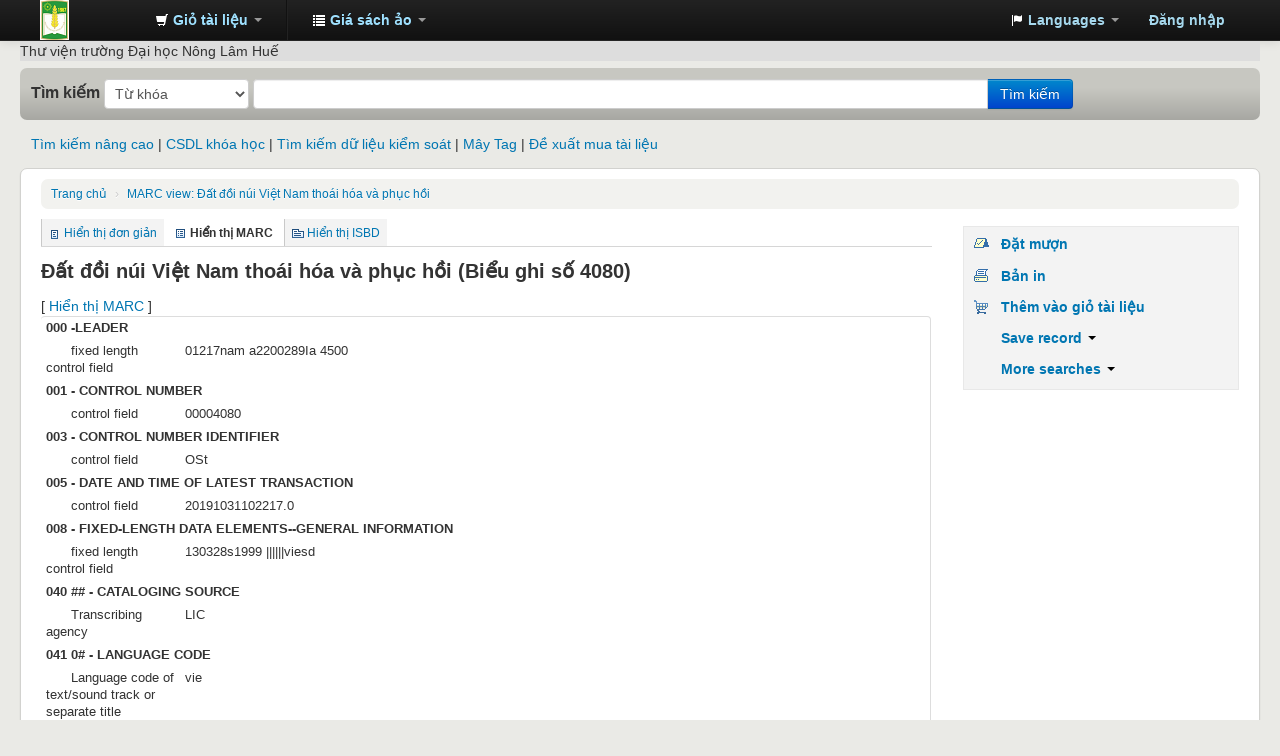

--- FILE ---
content_type: text/html; charset=UTF-8
request_url: http://opac.huaf.edu.vn/cgi-bin/koha/opac-MARCdetail.pl?biblionumber=4080
body_size: 7931
content:

<!DOCTYPE html>
<!-- TEMPLATE FILE: opac-MARCdetail.tt -->




<html lang="vi-VN" class="no-js">
<head>

<title>Trung tâm Thông tin - Thư viện catalog &rsaquo; MARC details for record no. 4080</title>
<meta http-equiv="Content-Type" content="text/html; charset=utf-8" />
<meta name="generator" content="Koha 17.1100000" /> <!-- leave this for stats -->
<meta name="viewport" content="width=device-width, initial-scale=1" />
<link rel="shortcut icon" href="/opac-tmpl/bootstrap/images/favicon.ico" type="image/x-icon" />

 <link rel="stylesheet" type="text/css" href="/opac-tmpl/bootstrap/lib/bootstrap/css/bootstrap.min.css" />



 <link rel="stylesheet" type="text/css" href="/opac-tmpl/bootstrap/lib/jquery/jquery-ui.css" />




 <link rel="stylesheet" type="text/css" href="/opac-tmpl/bootstrap/css/opac.css" />



<link rel="stylesheet" type="text/css" media="print" href="/opac-tmpl/bootstrap/css/print.css" />



<link rel="unapi-server" type="application/xml" title="unAPI" href="/cgi-bin/koha/unapi" />

<!-- Respond.js brings responsive layout behavior to IE < v.9 -->
<!--[if lt IE 9]>
 <script src="/opac-tmpl/bootstrap/lib/respond.min.js"></script>
<![endif]-->
<script type="text/javascript">
    function _(s) { return s } // dummy function for gettext
</script>
<script type="text/javascript" src="/opac-tmpl/bootstrap/lib/modernizr.min.js"></script>
<link rel="stylesheet" type="text/css" href="/opac-tmpl/bootstrap/lib/font-awesome/css/font-awesome.min.css" />




</head>


 


 




 

<body ID="opac-marcdetail" class="branch-default scrollto" >




<div id="wrap">
 <div id="header-region" class="noprint">
 <div class="navbar navbar-inverse navbar-static-top">
 <div class="navbar-inner">
 <div class="container-fluid">
 <h1 id="logo">
 <a class="brand" href="/cgi-bin/koha/opac-main.pl">
  Trung tâm Thông tin - Thư viện  </a>
 </h1>
 
 <div id="cartDetails" class="cart-message">Giỏ tài liệu trống</div>
 
 <ul class="nav">
 
 <li class="dropdown">
 <a href="#" title="Collect items you are interested in" class="dropdown-toggle" id="cartmenulink" data-toggle="dropdown" role="button">
 <i id="carticon" class="icon-shopping-cart icon-white"></i> <span class="cartlabel">Giỏ tài liệu</span> <span id="basketcount"></span> <b class="caret"></b>
 </a>
 <ul aria-labelledby="cartmenulink" role="menu" class="dropdown-menu">
 <li role="presentation">
 <a href="#" id="cartmenuitem" class="cart-message" tabindex="-1" role="menuitem">Giỏ tài liệu trống</a>
 </li>
 </ul>
 </li>
 
 
 <li class="divider-vertical"></li>
 
 
 <li class="dropdown">
 <a href="#" title="Show lists" class="dropdown-toggle" id="listsmenu" data-toggle="dropdown" role="button"><i class="icon-list icon-white"></i> <span class="listslabel">Giá sách ảo</span> <b class="caret"></b></a>
 <ul aria-labelledby="listsmenu" role="menu" class="dropdown-menu">
 
 <li role="presentation"><a href="/cgi-bin/koha/opac-shelves.pl?op=list&amp;category=2" tabindex="-1" role="menuitem"><strong>Giá sách ảo cộng đồng</strong></a></li>
 
 
 <li role="presentation"><a href="/cgi-bin/koha/opac-shelves.pl?op=view&amp;shelfnumber=28&amp;sortfield=title" tabindex="-1" role="menuitem">Trí tuệ nhân tạo</a></li>
 
 
 
 <li role="presentation"><a href="/cgi-bin/koha/opac-shelves.pl?op=view&amp;shelfnumber=22&amp;sortfield=title" tabindex="-1" role="menuitem">Bảo vệ thực vật</a></li>
 
 
 
 <li role="presentation"><a href="/cgi-bin/koha/opac-shelves.pl?op=view&amp;shelfnumber=17&amp;sortfield=title" tabindex="-1" role="menuitem">Quản lý đất đai</a></li>
 
 
 
 <li role="presentation"><a href="/cgi-bin/koha/opac-shelves.pl?op=view&amp;shelfnumber=14&amp;sortfield=title" tabindex="-1" role="menuitem">Nuôi trồng thủy sản</a></li>
 
 
 
 <li role="presentation"><a href="/cgi-bin/koha/opac-shelves.pl?op=view&amp;shelfnumber=2&amp;sortfield=title" tabindex="-1" role="menuitem">Khoa học cây trồng</a></li>
 
 
 
 <li role="presentation"><a href="/cgi-bin/koha/opac-shelves.pl?op=view&amp;shelfnumber=26&amp;sortfield=title" tabindex="-1" role="menuitem">Kinh doanh và khởi nghiệp nông thôn</a></li>
 
 
 
 <li role="presentation"><a href="/cgi-bin/koha/opac-shelves.pl?op=view&amp;shelfnumber=25&amp;sortfield=title" tabindex="-1" role="menuitem">Sinh học ứng dụng</a></li>
 
 
 
 <li role="presentation"><a href="/cgi-bin/koha/opac-shelves.pl?op=view&amp;shelfnumber=24&amp;sortfield=title" tabindex="-1" role="menuitem">Nông nghiệp công nghệ cao</a></li>
 
 
 
 <li role="presentation"><a href="/cgi-bin/koha/opac-shelves.pl?op=view&amp;shelfnumber=23&amp;sortfield=title" tabindex="-1" role="menuitem">Nông học</a></li>
 
 
 
 <li role="presentation"><a href="/cgi-bin/koha/opac-shelves.pl?op=view&amp;shelfnumber=21&amp;sortfield=title" tabindex="-1" role="menuitem">Phát triển nông thôn</a></li>
 
 
 
 <li role="presentation"><a href="/cgi-bin/koha/opac-shelves.pl?op=list&amp;category=2" tabindex="-1" role="menuitem" class="listmenulink">Xem tất cả</a></li>
 
 
 <li class="divider" role="presentation"></li>
 
 <li role="presentation"><a href="/cgi-bin/koha/opac-shelves.pl?op=list&amp;category=1" tabindex="-1" role="menuitem"><strong>Giá sách ảo của bạn</strong></a></li>
 
 
 <li role="presentation"><a href="/cgi-bin/koha/opac-user.pl" tabindex="-1" class="menu-inactive loginModal-trigger" role="menuitem">Đăng nhập để tạo giá sách của bạn</a></li>
 
 
 
 </ul> <!-- / .dropdown-menu -->
 </li> <!-- / .dropdown -->
 
 </ul> <!-- / .nav -->
 <div id="listsDetails"></div>
 
 <a id="user-menu-trigger" class="pull-right" href="#"><i class="icon-user"></i> <span class="caret"></span></a>
 <div id="members">
 <ul class="nav pull-right">

 

<li class="dropdown">
 <a href="#" title="Switch languages" class="dropdown-toggle" id="langmenu" data-toggle="dropdown" role="button"><i class="icon-flag icon-white"></i> <span class="langlabel">Languages</span> <b class="caret"></b></a>
 <ul aria-labelledby="langmenu" role="menu" class="dropdown-menu">
 
 
 
 
 
 <li role="presentation"><a href="/cgi-bin/koha/opac-changelanguage.pl?language=en"  tabindex="-1" role="menuitem" class="listmenulink">English</a></li>
 
 
 
 
 
 
 
 
 
 <li role="presentation"><a href="#" tabindex="-1" class="menu-inactive" role="menuitem">Tiếng Việt&nbsp;<i class="icon-ok"></i></a></li>
 
 
 
 
 
 </ul> <!-- /# .dropdown-menu -->
</li> <!-- / .dropdown -->



 
 
 
 <li><a href="/cgi-bin/koha/opac-user.pl" class="loginModal-trigger" role="button" data-toggle="modal">Đăng nhập</a></li>
 
 
 
 
 
 
 
 
 </ul>
 </div> <!-- /members -->
 
 </div> <!-- /container-fluid -->
 </div> <!-- /navbar-inner -->
 </div> <!-- /navbar -->

 
 <div class="container-fluid">
 <div class="row-fluid">
 <div id="opacheader">
 Thư viện trường Đại học Nông Lâm Huế

 </div>
 </div>
 </div>
 
 </div> <!-- / header-region -->

 <div class="container-fluid">
 <div class="row-fluid">
 <div id="opac-main-search">
 <!-- <div class="span2">
 
 <h1 id="libraryname">
 
 <a href="/cgi-bin/koha/opac-main.pl">Trung tâm Thông tin - Thư viện</a></h1>
 </div> /.span2 -->
 <div class="span12">
 
 
 
 <div class="mastheadsearch">
 
 
 <form name="searchform" method="get" action="/cgi-bin/koha/opac-search.pl" id="searchform" class="form-inline">
 <label for="masthead_search"> Tìm kiếm
 
 
 
 </label>

 <select name="idx" id="masthead_search">
 
 <option value="">Từ khóa</option>
 
 
 <option value="ti">Nhan đề</option>
 
 
 <option value="au">Tác giả</option>
 
 
 <option value="su">Chủ đề</option>
 
 
 <option value="nb">Số ISBN</option>
 
 
 <option value="se">Tùng thư</option>
 
 
 
 <option value="callnum">Ký hiệu phân loại</option>
 
 
 </select>

 
 <div class="input-append nolibrarypulldown">
 
 
 <input type="text" title="Type search term" class="transl1" id = "translControl1" name="q" /><span id="translControl"></span>
 

 
 <button type="submit" id="searchsubmit" class="btn btn-primary">Tìm kiếm</button>
 </div>
 

 
 
 
 
 

 </form>
 
 </div> <!-- / .mastheadsearch -->
 

 <div class="row-fluid">
 <div id="moresearches">
 <ul>
 <li><a href="/cgi-bin/koha/opac-search.pl">Tìm kiếm nâng cao</a></li>
 <li><a href="/cgi-bin/koha/opac-course-reserves.pl">CSDL khóa học</a></li>
 
 <li><a href="/cgi-bin/koha/opac-authorities-home.pl">Tìm kiếm dữ liệu kiểm soát</a></li>
 
 <li><a href="/cgi-bin/koha/opac-tags.pl">Mây Tag</a></li>
 
 
 
 
 <li><a href="/cgi-bin/koha/opac-suggestions.pl">Đề xuất mua tài liệu</a></li>
 
 
 </ul>
 </div> <!-- /#moresearches -->
 </div> <!-- /.row-fluid -->

 
 </div> <!-- /.span10 -->
 </div> <!-- /.opac-main-search -->
 </div> <!-- / .row-fluid -->
 </div> <!-- /.container-fluid -->

 <!-- Login form hidden by default, used for modal window -->
 <div id="loginModal" class="modal hide" tabindex="-1" role="dialog" aria-labelledby="modalLoginLabel" aria-hidden="true">
 <div class="modal-header">
 <button type="button" class="closebtn" data-dismiss="modal" aria-hidden="true">×</button>
 <h3 id="modalLoginLabel">Đăng nhập</h3>
 </div>
 <form action="/cgi-bin/koha/opac-user.pl" method="post" name="auth" id="modalAuth">
 <div class="modal-body">
 
 <input type="hidden" name="koha_login_context" value="opac" />
 <fieldset class="brief">
 <label for="muserid">Tên đăng nhập:</label><input type="text" id="muserid" name="userid" />
 <label for="mpassword">Mật khẩu:</label><input type="password" id="mpassword" name="password" />
 
 
 
 </fieldset>
 </div>
 <div class="modal-footer">
 <input type="submit" value="Đăng nhập" class="btn btn-primary" />
 <a href="#" data-dismiss="modal" aria-hidden="true" class="cancel">Hủy bỏ</a>
 </div>
 </form> <!-- /#auth -->
 </div> <!-- /#modalAuth -->

<div class="main">
 <ul class="breadcrumb">
 <li><a href="/cgi-bin/koha/opac-main.pl">Trang chủ</a> <span class="divider">&rsaquo;</span></li>
 <li><a href="#">MARC view: Đất đồi núi Việt Nam thoái hóa và phục hồi</a></li>
 </ul>

 <div class="container-fluid">
 <div class="row-fluid">
 <div class="span9">
 <div id="opac-detail" class="maincontent">
 <div id="usermarcdetail">
 <div id="catalogue_detail_biblio">

 <div id="views">
 <span class="view"><a id="Normalview" href="/cgi-bin/koha/opac-detail.pl?biblionumber=4080">Hiển thị đơn giản</a></span>
 <span class="view current-view"><span id="MARCview">Hiển thị MARC</span></span>
 <span class="view"><a id="ISBDview"  href="/cgi-bin/koha/opac-ISBDdetail.pl?biblionumber=4080">Hiển thị ISBD</a></span>
 </div>
 <h1 class="title">Đất đồi núi Việt Nam thoái hóa và phục hồi (Biểu ghi số 4080)</h1>

 
 <div id="switchview_div">[ <a id="switchview" href="/cgi-bin/koha/opac-showmarc.pl?id=4080&amp;viewas=html">Hiển thị MARC</a> ]</div>
 <div id="plainmarc"></div>
 

 <div id="labeledmarc">
 <table id="marc" class="table table-bordered table-striped">
 
 <tr><th colspan="2">000 -LEADER</th></tr>
 
 <tr>
 <td>fixed length control field</td>
 <td>01217nam a2200289Ia 4500</td>
 </tr>
 
 
 <tr><th colspan="2">001  - CONTROL NUMBER</th></tr>
 
 <tr>
 <td>control field</td>
 <td>			00004080</td>
 </tr>
 
 
 <tr><th colspan="2">003  - CONTROL NUMBER IDENTIFIER</th></tr>
 
 <tr>
 <td>control field</td>
 <td>			OSt</td>
 </tr>
 
 
 <tr><th colspan="2">005  - DATE AND TIME OF LATEST TRANSACTION</th></tr>
 
 <tr>
 <td>control field</td>
 <td>20191031102217.0</td>
 </tr>
 
 
 <tr><th colspan="2">008  - FIXED-LENGTH DATA ELEMENTS--GENERAL INFORMATION</th></tr>
 
 <tr>
 <td>fixed length control field</td>
 <td>			130328s1999                  ||||||viesd</td>
 </tr>
 
 
 <tr><th colspan="2">040 ## - CATALOGING SOURCE</th></tr>
 
 <tr>
 <td>Transcribing agency</td>
 <td>LIC</td>
 </tr>
 
 
 <tr><th colspan="2">041 0# - LANGUAGE CODE</th></tr>
 
 <tr>
 <td>Language code of text/sound track or separate title</td>
 <td>vie</td>
 </tr>
 
 
 <tr><th colspan="2">082 14 - DEWEY DECIMAL CLASSIFICATION NUMBER</th></tr>
 
 <tr>
 <td>Classification number</td>
 <td>631.4</td>
 </tr>
 
 <tr>
 <td>Item number</td>
 <td>Đ</td>
 </tr>
 
 
 
 <tr><th colspan="2">100 0# - MAIN ENTRY--PERSONAL NAME</th></tr>
 
 <tr>
 <td  >Personal name</td>
 <td  >Nguyễn, Tử Siêm</td>
 </tr>
 
 

 
 <tr><th colspan="2">245 00 - TITLE STATEMENT</th></tr>
 
 <tr>
 <td>Title</td>
 <td>Đất đồi núi Việt Nam thoái hóa và phục hồi</td>
 </tr>
 
 <tr>
 <td>Statement of responsibility, etc.</td>
 <td>Nguyễn Tử Siêm, Thái Phiên</td>
 </tr>
 
 
 <tr><th colspan="2">246 01 - VARYING FORM OF TITLE</th></tr>
 
 <tr>
 <td>Title proper/short title</td>
 <td>Upland Soils In Vietnam Degradation And Rehabilitation</td>
 </tr>
 
 
 <tr><th colspan="2">260 ## - PUBLICATION, DISTRIBUTION, ETC.</th></tr>
 
 <tr>
 <td>Place of publication, distribution, etc.</td>
 <td>Hà Nội</td>
 </tr>
 
 <tr>
 <td>Name of publisher, distributor, etc.</td>
 <td>Nông nghiệp</td>
 </tr>
 
 <tr>
 <td>Date of publication, distribution, etc.</td>
 <td>1999</td>
 </tr>
 
 

 
 <tr><th colspan="2">300 ## - PHYSICAL DESCRIPTION</th></tr>
 
 <tr>
 <td>Extent</td>
 <td>412tr.</td>
 </tr>
 
 <tr>
 <td>Other physical details</td>
 <td>Minh họa</td>
 </tr>
 
 <tr>
 <td>Dimensions</td>
 <td>24cm.</td>
 </tr>
 
 

 

 
 <tr><th colspan="2">520 3# - SUMMARY, ETC.</th></tr>
 
 <tr>
 <td>Summary, etc.</td>
 <td>Trình bày  hoàn cảnh hình thành và các loại đất chính vùng đồi núi Việt Nam; các đặc trưng chủ yếu của độ phì nhiêu đất đồi núi; biện pháp tổng hợp sử dụng hiệu quả đất đồi núi trên cơ sở sinh thái bền vững và tạo môi trường thuận lợi để sử dụng bền vững đất đồi núi cho sản xuất nông lâm nghiệp</td>
 </tr>
 
 

 
 <tr><th colspan="2">650 #4 - SUBJECT ADDED ENTRY--TOPICAL TERM</th></tr>
 
 <tr>
 <td>Topical term or geographic name entry element</td>
 <td>Đất</td>
 </tr>
 
 
 <tr><th colspan="2">653 ## - INDEX TERM--UNCONTROLLED</th></tr>
 
 <tr>
 <td>Uncontrolled term</td>
 <td>Thoái hóa</td>
 </tr>
 
 
 <tr><th colspan="2">653 ## - INDEX TERM--UNCONTROLLED</th></tr>
 
 <tr>
 <td>Uncontrolled term</td>
 <td>Phục hồi</td>
 </tr>
 
 
 <tr><th colspan="2">653 ## - INDEX TERM--UNCONTROLLED</th></tr>
 
 <tr>
 <td>Uncontrolled term</td>
 <td>Đất đồi núi</td>
 </tr>
 
 
 <tr><th colspan="2">653 ## - INDEX TERM--UNCONTROLLED</th></tr>
 
 <tr>
 <td>Uncontrolled term</td>
 <td>Việt Nam</td>
 </tr>
 
 

 
 <tr><th colspan="2">700 0# - ADDED ENTRY--PERSONAL NAME</th></tr>
 
 <tr>
 <td>Personal name</td>
 <td>Thái, Phiên</td>
 </tr>
 
 

 

 
 <tr><th colspan="2">910 0# - USER-OPTION DATA (OCLC)</th></tr>
 
 <tr>
 <td>User-option data</td>
 <td>Hoàng Thị Nhàn_k34</td>
 </tr>
 
 
 <tr><th colspan="2">942 ## - ADDED ENTRY ELEMENTS (KOHA)</th></tr>
 
 <tr>
 <td>Koha item type</td>
 <td></td>
 </tr>
 
 
 </table>
 </div>
 
 <table id="items" class="table table-bordered table-condensed table-striped">
 <caption>Bản tài liệu</caption>
 <thead>
 <tr>
 
 <th>Withdrawn status</th>
 
 <th>Lost status</th>
 
 <th>Source of classification or shelving scheme</th>
 
 <th>Damaged status</th>
 
 <th>Use restrictions</th>
 
 <th>Not for loan</th>
 
 <th>Permanent Location</th>
 
 <th>Current Location</th>
 
 <th>Shelving location</th>
 
 <th>Date acquired</th>
 
 <th>Barcode</th>
 
 <th>Date last seen</th>
 
 <th>Price effective from</th>
 
 <th>Koha item type</th>
 
 </tr>
 </thead>
 <tbody>
 
 <tr>
 
 <td>&nbsp;</td>
 
 <td>&nbsp;</td>
 
 <td>&nbsp;</td>
 
 <td>&nbsp;</td>
 
 <td>&nbsp;</td>
 
 <td>&nbsp;</td>
 
 <td>Trung tâm Thông tin - Thư viện</td>
 
 <td>Kho Mở T2</td>
 
 <td>&nbsp;</td>
 
 <td>2018-03-15</td>
 
 <td>NL.018395</td>
 
 <td>2018-03-15</td>
 
 <td>2018-03-15</td>
 
 <td>Sách in</td>
 
 </tr>
 
 <tr>
 
 <td>&nbsp;</td>
 
 <td>&nbsp;</td>
 
 <td>&nbsp;</td>
 
 <td>&nbsp;</td>
 
 <td>&nbsp;</td>
 
 <td>&nbsp;</td>
 
 <td>Trung tâm Thông tin - Thư viện</td>
 
 <td>Kho Mở T2</td>
 
 <td>&nbsp;</td>
 
 <td>2018-03-15</td>
 
 <td>NL.018396</td>
 
 <td>2018-03-15</td>
 
 <td>2018-03-15</td>
 
 <td>Sách in</td>
 
 </tr>
 
 <tr>
 
 <td>&nbsp;</td>
 
 <td>&nbsp;</td>
 
 <td>&nbsp;</td>
 
 <td>&nbsp;</td>
 
 <td>&nbsp;</td>
 
 <td>&nbsp;</td>
 
 <td>Trung tâm Thông tin - Thư viện</td>
 
 <td>Kho Mở T2</td>
 
 <td>&nbsp;</td>
 
 <td>2018-03-15</td>
 
 <td>NL.018397</td>
 
 <td>2018-03-15</td>
 
 <td>2018-03-15</td>
 
 <td>Sách in</td>
 
 </tr>
 
 <tr>
 
 <td>&nbsp;</td>
 
 <td>&nbsp;</td>
 
 <td>&nbsp;</td>
 
 <td>&nbsp;</td>
 
 <td>&nbsp;</td>
 
 <td>&nbsp;</td>
 
 <td>Trung tâm Thông tin - Thư viện</td>
 
 <td>Kho Mở T2</td>
 
 <td>&nbsp;</td>
 
 <td>2018-03-15</td>
 
 <td>NL.018398</td>
 
 <td>2018-03-15</td>
 
 <td>2018-03-15</td>
 
 <td>Sách in</td>
 
 </tr>
 
 <tr>
 
 <td>&nbsp;</td>
 
 <td>&nbsp;</td>
 
 <td>&nbsp;</td>
 
 <td>&nbsp;</td>
 
 <td>&nbsp;</td>
 
 <td>&nbsp;</td>
 
 <td>Trung tâm Thông tin - Thư viện</td>
 
 <td>Kho Mở T2</td>
 
 <td>&nbsp;</td>
 
 <td>2018-03-15</td>
 
 <td>NL.018399</td>
 
 <td>2018-03-15</td>
 
 <td>2018-03-15</td>
 
 <td>Sách in</td>
 
 </tr>
 
 <tr>
 
 <td>&nbsp;</td>
 
 <td>&nbsp;</td>
 
 <td>&nbsp;</td>
 
 <td>&nbsp;</td>
 
 <td>&nbsp;</td>
 
 <td>&nbsp;</td>
 
 <td>Trung tâm Thông tin - Thư viện</td>
 
 <td>Kho Mở T2</td>
 
 <td>&nbsp;</td>
 
 <td>2018-03-15</td>
 
 <td>NL.018400</td>
 
 <td>2018-03-15</td>
 
 <td>2018-03-15</td>
 
 <td>Sách in</td>
 
 </tr>
 
 <tr>
 
 <td>&nbsp;</td>
 
 <td>&nbsp;</td>
 
 <td>&nbsp;</td>
 
 <td>&nbsp;</td>
 
 <td>&nbsp;</td>
 
 <td>&nbsp;</td>
 
 <td>Trung tâm Thông tin - Thư viện</td>
 
 <td>Kho Mở T2</td>
 
 <td>&nbsp;</td>
 
 <td>2018-03-15</td>
 
 <td>NL.018401</td>
 
 <td>2018-03-15</td>
 
 <td>2018-03-15</td>
 
 <td>Sách in</td>
 
 </tr>
 
 <tr>
 
 <td>&nbsp;</td>
 
 <td>&nbsp;</td>
 
 <td>&nbsp;</td>
 
 <td>&nbsp;</td>
 
 <td>&nbsp;</td>
 
 <td>&nbsp;</td>
 
 <td>Trung tâm Thông tin - Thư viện</td>
 
 <td>Kho Mở T2</td>
 
 <td>&nbsp;</td>
 
 <td>2018-03-15</td>
 
 <td>NL.018402</td>
 
 <td>2018-03-15</td>
 
 <td>2018-03-15</td>
 
 <td>Sách in</td>
 
 </tr>
 
 <tr>
 
 <td>&nbsp;</td>
 
 <td>&nbsp;</td>
 
 <td>&nbsp;</td>
 
 <td>&nbsp;</td>
 
 <td>&nbsp;</td>
 
 <td>&nbsp;</td>
 
 <td>Trung tâm Thông tin - Thư viện</td>
 
 <td>Kho Mở T2</td>
 
 <td>&nbsp;</td>
 
 <td>2018-03-15</td>
 
 <td>NL.018403</td>
 
 <td>2018-03-15</td>
 
 <td>2018-03-15</td>
 
 <td>Sách in</td>
 
 </tr>
 
 </tbody>
 </table>
 
 </div> <!-- / #catalogue_detail_biblio -->
 </div> <!-- / #usermarcdetail -->
 </div> <!-- / #opac-detail -->
 </div> <!-- / .span9 -->
 <div class="span3">
 
<ul id="action">
 
 
 
 
 <li><a class="reserve" href="/cgi-bin/koha/opac-reserve.pl?biblionumber=4080">Đặt mượn</a></li>
 
 
 
 

 <li><a class="print-large" href="#">Bản in</a></li>

 
 
 

 
 
 

 
 
 <li><a class="addtocart cart4080 addrecord" href="#">Thêm vào giỏ tài liệu</a> <a style="display:none;" class="cartRemove cartR4080" href="#">(remove)</a></li>
 
 

 

 
 
 <li>
 <div id="export">
 <div class="dropdown">
 <a id="format" class="dropdown-toggle" data-toggle="dropdown" href="#">Save record <b class="caret"></b></a>
 <ul class="dropdown-menu pull-right" role="menu" aria-labelledby="format">
 
 
 <li>
 <a role="menuitem" href="/cgi-bin/koha/opac-export.pl?op=export&amp;bib=4080&amp;format=bibtex">
 BIBTEX
 
 </a>
 </li>
 
 
 
 <li><a role="menuitem" href="#" data-toggle="modal" data-target="#exportModal_">Dublin Core</a></li>
 
 
 
 <li>
 <a role="menuitem" href="/cgi-bin/koha/opac-export.pl?op=export&amp;bib=4080&amp;format=isbd">
 ISBD
 
 </a>
 </li>
 
 
 
 <li>
 <a role="menuitem" href="/cgi-bin/koha/opac-export.pl?op=export&amp;bib=4080&amp;format=marc8">
 MARC (non-Unicode/MARC-8)
 
 </a>
 </li>
 
 
 
 <li>
 <a role="menuitem" href="/cgi-bin/koha/opac-export.pl?op=export&amp;bib=4080&amp;format=marcxml">
 MARCXML
 
 </a>
 </li>
 
 
 
 <li>
 <a role="menuitem" href="/cgi-bin/koha/opac-export.pl?op=export&amp;bib=4080&amp;format=mods">
 MODS (XML)
 
 </a>
 </li>
 
 
 
 <li>
 <a role="menuitem" href="/cgi-bin/koha/opac-export.pl?op=export&amp;bib=4080&amp;format=ris">
 RIS
 
 </a>
 </li>
 
 
 
 <li>
 <a role="menuitem" href="/cgi-bin/koha/opac-export.pl?op=export&amp;bib=4080&amp;format=utf8">
 MARC (Unicode/UTF-8)
 
 </a>
 </li>
 
 
 
 <li>
 <a role="menuitem" href="/cgi-bin/koha/opac-export.pl?op=export&amp;bib=4080&amp;format=marcstd">
 MARC (Unicode/UTF-8, Standard)
 
 </a>
 </li>
 
 
 </ul>
 </div>
 </div>
 </li>
 

 
 <li>
 <div id="moresearches_menu">
 <div class="dropdown">
 <a id="furthersearches" class="dropdown-toggle" data-toggle="dropdown" href="#">More searches <b class="caret"></b></a>
 <ul class="dropdown-menu pull-right" role="menu" aria-labelledby="furthersearches">
 <li><a href="#" class="menu-inactive">Tìm kiếm nhan đề trong:</a></li>
 <li><a  href="http://worldcat.org/search?q=%C4%90%E1%BA%A5t%20%C4%91%E1%BB%93i%20n%C3%BAi%20Vi%E1%BB%87t%20Nam%20tho%C3%A1i%20h%C3%B3a%20v%C3%A0%20ph%E1%BB%A5c%20h%E1%BB%93i" target="_blank">Other Libraries (WorldCat)</a></li>
<li><a href="http://www.scholar.google.com/scholar?q=%C4%90%E1%BA%A5t%20%C4%91%E1%BB%93i%20n%C3%BAi%20Vi%E1%BB%87t%20Nam%20tho%C3%A1i%20h%C3%B3a%20v%C3%A0%20ph%E1%BB%A5c%20h%E1%BB%93i" target="_blank">Other Databases (Google Scholar)</a></li>
<li><a href="http://www.bookfinder.com/search/?author=Nguy%E1%BB%85n%2C%20T%E1%BB%AD%20Si%C3%AAm&amp;title=%C4%90%E1%BA%A5t%20%C4%91%E1%BB%93i%20n%C3%BAi%20Vi%E1%BB%87t%20Nam%20tho%C3%A1i%20h%C3%B3a%20v%C3%A0%20ph%E1%BB%A5c%20h%E1%BB%93i&amp;st=xl&amp;ac=qr" target="_blank">Online Stores (Bookfinder.com)</a></li>
<li><a href="https://openlibrary.org/search/?author=(Nguy%E1%BB%85n%2C%20T%E1%BB%AD%20Si%C3%AAm)&title=(%C4%90%E1%BA%A5t%20%C4%91%E1%BB%93i%20n%C3%BAi%20Vi%E1%BB%87t%20Nam%20tho%C3%A1i%20h%C3%B3a%20v%C3%A0%20ph%E1%BB%A5c%20h%E1%BB%93i)" target="_blank">Open Library (openlibrary.org)</a></li>
 </ul>
 </div>
 </div>
 </li>
 
</ul>

<!-- Dublin Core Modal Form -->
<div class="modal hide" id="exportModal_" tabindex="-1" role="dialog" aria-labelledby="exportLabelexportModal_" aria-hidden="true">
 <div class="modal-header">
 <button type="button" class="closebtn" data-dismiss="modal" aria-hidden="true">&times;</button>
 <h3 class="modal-title" id="exportModalLabel">Exporting to Dublin Core...</h3>
 </div>
 <form method="get" action="/cgi-bin/koha/opac-export.pl">
 <div class="modal-body">
 <fieldset id="dc_fieldset">
 <input id="input-simple" type="radio" name="format" value="rdfdc">
 <label class="label_dc" for="input-simple">Simple DC-RDF</label>
 <br>
 <input id="input-oai" type="radio" name="format" value="oaidc" checked>
 <label class="label_dc" for="input-oai">OAI-DC</label>
 <br>
 <input id="input-srw" type="radio" name="format" value="srwdc">
 <label class="label_dc" for="input-srw">SRW-DC</label>
 <br>
 <input type="hidden" name="op" value="export">
 <input type="hidden" name="bib" value="4080">
 </fieldset>
 </div>
 <div class="modal-footer">
 <button type="submit" class="btn">Export</button>
 <button class="btn btn-link" data-dismiss="modal" aria-hidden="true">Hủy bỏ</button>
 </div>
 </form>
</div>

 </div>
 </div> <!-- / .row-fluid -->
 </div> <!-- / .container-fluid -->
</div> <!-- / .main -->


 
 

 
 <div class="container-fluid">
 <div class="row-fluid">
 <div class="span12">
 <div id="koha_url" class="clearfix noprint">
 <p>Powered by
 
 <a class="koha_url" rel="nofollow" href="http://koha-community.org">Koha</a>
 </p>
 </div>
 </div> <!-- /.span12 -->
 </div> <!-- /.row-fluid -->
 </div> <!-- /.container-fluid -->
 

</div> <!-- / #wrap in masthead.inc -->

 
 
 
 <div id="changelanguage" class="navbar navbar-fixed-bottom navbar-static-bottom noprint">
 <div class="navbar-inner">
 <ul id="i18nMenu" class="nav">
 <li><p class="lang navbar-text"><strong>Ngôn ngữ:&nbsp;</strong></p></li>
 
 
 
 
 
 <li><a href="/cgi-bin/koha/opac-changelanguage.pl?language=en">English</a></li>
 
 
 
 
 
 
 
 
 
 <li class="active"><p class="navbar-text">Tiếng Việt</p></li>
 
 
 
 
 
 </ul> <!-- / #i18menu -->
 </div> <!-- / .navbar-inner -->
 </div> <!-- / #changelanguage -->
 
 
 




<!-- JavaScript includes -->
<script type="text/javascript" src="/opac-tmpl/bootstrap/lib/jquery/jquery.js"></script>
<script type="text/javascript" src="/opac-tmpl/bootstrap/lib/jquery/jquery-ui.js"></script>
<script type="text/javascript">
// Resolve name collision between jQuery UI and Twitter Bootstrap
$.widget.bridge('uitooltip', $.ui.tooltip);
</script>
<script type="text/javascript" src="/opac-tmpl/bootstrap/lib/bootstrap/js/bootstrap.min.js"></script>
<script type="text/javascript" src="/opac-tmpl/bootstrap/js/global.js"></script>
<script type="text/javascript">
    Modernizr.load([
        // Test need for polyfill
        {
            test: window.matchMedia,
            nope: "/opac-tmpl/bootstrap/lib/media.match.min.js"
        },
        // and then load enquire
        "/opac-tmpl/bootstrap/lib/enquire.min.js",
        "/opac-tmpl/bootstrap/js/script.js"
    ]);

    // Fix for datepicker in a modal
    $.fn.modal.Constructor.prototype.enforceFocus = function () {};
</script>


<script type="text/javascript">
    //<![CDATA[
    var MSG_CONFIRM_AGAIN = _("Cảnh báo: Hành động này không thể được khôi phục lại. Xin xác nhận lại một lần nữa")
    var MSG_DELETE_SEARCH_HISTORY = _("Bạn chắc chắn muốn xóa lịch sử tìm kiếm của mình?");
    var MSG_NO_SUGGESTION_SELECTED = _("Không có đề xuất nào được chọn");
    
        var MSG_BASKET_EMPTY = _("Giỏ tài liệu trống");
        var MSG_RECORD_IN_BASKET = _("Tài liệu này đã có trong giỏ của bạn");
        var MSG_RECORD_ADDED = _("Tài liệu đã được thêm vào giỏ của bạn");
        var MSG_RECORD_REMOVED = _("Tài liệu đã bị xóa khỏi giỏ của bạn");
        var MSG_NRECORDS_ADDED = _(" tài liệu đã được thêm vào giỏ tài liệu của bạn");
        var MSG_NRECORDS_IN_BASKET = _("đã có trong giỏ tài liệu của bạn");
        var MSG_NO_RECORD_SELECTED = _("Không có tài liệu nào được chọn");
        var MSG_NO_RECORD_ADDED = _("Không có tài liệu được thêm vào giỏ tài liệu của bạn");
        var MSG_CONFIRM_DEL_BASKET = _("Bạn chắc chắn muốn xóa giỏ tài liệu của bạn?");
        var MSG_CONFIRM_DEL_RECORDS = _("Bạn chắc chắn muốn loại bỏ các tài liệu đã chọn?");
        var MSG_ITEM_IN_CART = _("Trong giỏ tài liệu");
        var MSG_IN_YOUR_CART = _("Tài liệu trong giỏ tài liệu của bạn: ");
        var MSG_ITEM_NOT_IN_CART = _("Thêm vào giỏ tài liệu");
    
    
        var MSG_TAGS_DISABLED = _("Xin lỗi, các từ khóa không được kích hoạt trong hệ thống của bạn.");
        var MSG_TAG_ALL_BAD = _("Lỗi! Từ khóa của bạn chứa ký tự không phù hợp. Bạn không thể tạo từ khóa  này. Bạn vui lòng thử lại với từ khóa khác.");
        var MSG_ILLEGAL_PARAMETER = _("Lỗi! Thông số không phù hợp");
        var MSG_TAG_SCRUBBED = _("Ghi chú: Từ khóa của bạn có chứa ký tự không phù hợp nên đã bị loại bỏ. Từ khóa đã được thêm như là ");
        var MSG_ADD_TAG_FAILED = _("Lỗi! Không thể thêm thẻ vào");
        var MSG_ADD_TAG_FAILED_NOTE = _("Lưu ý: Bạn chỉ có thể thêm một từ khóa cho một tài liệu. Bạn vui lòng kiểm tra 'Từ khóa' để xem các từ khóa hiện tại của bạn.");
        var MSG_DELETE_TAG_FAILED = _("Lỗi! Bạn không thể xóa từ khóa");
        var MSG_DELETE_TAG_FAILED_NOTE = _("Lưu ý: Bạn chỉ được phép xóa các từ khóa bạn tạo ra.")
        var MSG_LOGIN_REQUIRED = _("Bạn phải đăng nhập để thêm từ khóa.");
        var MSG_TAGS_ADDED = _("Từ khóa đã nhập: ");
        var MSG_TAGS_DELETED = _("Từ khóa đã nhập: ");
        var MSG_TAGS_ERRORS = _("Lỗi: ");
        var MSG_MULTI_ADD_TAG_FAILED = _("Không thể thêm từ khóa nữa.");
        var MSG_NO_TAG_SPECIFIED = _("Không có từ khóa nào được khai báo.");
    
    
    $(".print-large").on("click",function(){
        window.print();
        return false;
    });
    $("#ulactioncontainer > ul > li > a.addtoshelf").on("click",function(){
        Dopop('opac-addbybiblionumber.pl?biblionumber=4080');
        return false;
    });
    $(".addrecord").on("click",function(){
        addRecord('4080');
        return false;
    });
    $(".cartRemove").on("click",function(){
        delSingleRecord('4080');
        return false;
    });
    $(".clearsh").on("click", function(){
        return confirmDelete(MSG_DELETE_SEARCH_HISTORY);
    });
    //]]>
</script>


 <script type="text/javascript" src="/opac-tmpl/bootstrap/js/basket.js"></script>


<script type="text/javascript" src="/opac-tmpl/bootstrap/js/tags.js"></script>






 <script type="text/javascript" src="/opac-tmpl/bootstrap/js/localcovers.js"></script>
 <script type="text/javascript">
    //<![CDATA[
    var NO_LOCAL_JACKET = _("Không có ảnh bìa");
    //]]>
    </script>







<script type="text/javascript" src="/opac-tmpl/bootstrap/lib/jquery/plugins/jquery.cookie.min.js"></script>
<script type="text/javascript">
$(document).ready(function() {
    if($('#searchsubmit').length) {
        $(document).on("click", '#searchsubmit', function(e) {
            jQuery.removeCookie("form_serialized", { path: '/'});
            jQuery.removeCookie("form_serialized_itype", { path: '/'});
            jQuery.removeCookie("form_serialized_limits", { path: '/'});
            jQuery.removeCookie("num_paragraph", { path: '/'});
            jQuery.removeCookie("search_path_code", { path: '/'});
        });
    }
});
</script>

<script type="text/javascript">
//<![CDATA[

$(document).ready(function(){
    $.ajaxSetup({
        error:function(x,e){
            switch (x.status) {
                case 200: break;
                default:
                $('#switchview').parent().html("<div class=\"dialog alert\">"+_("Xin lỗi, Hiển thị này chưa được kích hoạt")+".</div>");
                $("#plainmarc").hide();
                $("#labeledmarc").show();
                break;
            }
        }
    });

    var loaded = 0;
    var toggle = 0;
    $("#switchview").on("click",function(e){
        e.preventDefault();
        if( toggle == 0){
            $(this).text(_("Hiển thị nhãn MARC"));
            $("#labeledmarc").hide();
            if(!loaded){
                $("#plainmarc").show().html("<div style=\"margin:1em;padding:1em;border:1px solid #EEE;font-size:150%;\"><img src=\"/opac-tmpl/bootstrap/images/loading.gif\" /> "+_("Đang tải")+"...</div>").load("/cgi-bin/koha/opac-showmarc.pl","id=4080&viewas=html");
                loaded = 1;
            } else {
                $("#plainmarc").show();
            }
            toggle = 1;
        } else {
            $(this).text(_("Hiển thị MARC"));
            $("#labeledmarc").show();
            $("#plainmarc").hide();
            toggle = 0;
        }
    });
});

//]]>
</script>



</body>
</html>




--- FILE ---
content_type: text/css
request_url: http://opac.huaf.edu.vn/opac-tmpl/bootstrap/lib/bootstrap/css/bootstrap.min.css
body_size: 20628
content:
/*!
 * Bootstrap v2.3.1
 *
 * Copyright 2012 Twitter, Inc
 * Licensed under the Apache License v2.0
 * http://www.apache.org/licenses/LICENSE-2.0
 *
 * Designed and built with all the love in the world @twitter by @mdo and @fat.
 */
.clearfix{*zoom:1;}.clearfix:before,.clearfix:after{display:table;content:"";line-height:0;}
.clearfix:after{clear:both;}
.hide-text{font:0/0 a;color:transparent;text-shadow:none;background-color:transparent;border:0;}
.input-block-level{display:block;width:100%;min-height:30px;-webkit-box-sizing:border-box;-moz-box-sizing:border-box;box-sizing:border-box;}
article,aside,details,figcaption,figure,footer,header,hgroup,nav,section{display:block;}
audio,canvas,video{display:inline-block;*display:inline;*zoom:1;}
audio:not([controls]){display:none;}
html{font-size:100%;-webkit-text-size-adjust:100%;-ms-text-size-adjust:100%;}
a:focus{outline:thin dotted #333;outline:5px auto -webkit-focus-ring-color;outline-offset:-2px;}
a:hover,a:active{outline:0;}
sub,sup{position:relative;font-size:75%;line-height:0;vertical-align:baseline;}
sup{top:-0.5em;}
sub{bottom:-0.25em;}
img{max-width:100%;width:auto\9;height:auto;vertical-align:middle;border:0;-ms-interpolation-mode:bicubic;}
#map_canvas img,.google-maps img{max-width:none;}
button,input,select,textarea{margin:0;font-size:100%;vertical-align:middle;}
button,input{*overflow:visible;line-height:normal;}
button::-moz-focus-inner,input::-moz-focus-inner{padding:0;border:0;}
button,html input[type="button"],input[type="reset"],input[type="submit"]{-webkit-appearance:button;cursor:pointer;}
label,select,button,input[type="button"],input[type="reset"],input[type="submit"],input[type="radio"],input[type="checkbox"]{cursor:pointer;}
input[type="search"]{-webkit-box-sizing:content-box;-moz-box-sizing:content-box;box-sizing:content-box;-webkit-appearance:textfield;}
input[type="search"]::-webkit-search-decoration,input[type="search"]::-webkit-search-cancel-button{-webkit-appearance:none;}
textarea{overflow:auto;vertical-align:top;}
@media print{*{text-shadow:none !important;color:#000 !important;background:transparent !important;box-shadow:none !important;} a,a:visited{text-decoration:underline;} a[href]:after{content:" (" attr(href) ")";} abbr[title]:after{content:" (" attr(title) ")";} .ir a:after,a[href^="javascript:"]:after,a[href^="#"]:after{content:"";} pre,blockquote{border:1px solid #999;page-break-inside:avoid;} thead{display:table-header-group;} tr,img{page-break-inside:avoid;} img{max-width:100% !important;} @page {margin:0.5cm;}p,h2,h3{orphans:3;widows:3;} h2,h3{page-break-after:avoid;}}body{margin:0;font-family:"Helvetica Neue",Helvetica,Arial,sans-serif;font-size:14px;line-height:20px;color:#333333;background-color:#ffffff;}
a{color:#0088cc;text-decoration:none;}
a:hover,a:focus{color:#005580;text-decoration:underline;}
.img-rounded{-webkit-border-radius:6px;-moz-border-radius:6px;border-radius:6px;}
.img-polaroid{padding:4px;background-color:#fff;border:1px solid #ccc;border:1px solid rgba(0, 0, 0, 0.2);-webkit-box-shadow:0 1px 3px rgba(0, 0, 0, 0.1);-moz-box-shadow:0 1px 3px rgba(0, 0, 0, 0.1);box-shadow:0 1px 3px rgba(0, 0, 0, 0.1);}
.img-circle{-webkit-border-radius:500px;-moz-border-radius:500px;border-radius:500px;}
.row{margin-left:-20px;*zoom:1;}.row:before,.row:after{display:table;content:"";line-height:0;}
.row:after{clear:both;}
[class*="span"]{float:left;min-height:1px;margin-left:20px;}
.container,.navbar-static-top .container,.navbar-fixed-top .container,.navbar-fixed-bottom .container{width:940px;}
.span12{width:940px;}
.span11{width:860px;}
.span10{width:780px;}
.span9{width:700px;}
.span8{width:620px;}
.span7{width:540px;}
.span6{width:460px;}
.span5{width:380px;}
.span4{width:300px;}
.span3{width:220px;}
.span2{width:140px;}
.span1{width:60px;}
.offset12{margin-left:980px;}
.offset11{margin-left:900px;}
.offset10{margin-left:820px;}
.offset9{margin-left:740px;}
.offset8{margin-left:660px;}
.offset7{margin-left:580px;}
.offset6{margin-left:500px;}
.offset5{margin-left:420px;}
.offset4{margin-left:340px;}
.offset3{margin-left:260px;}
.offset2{margin-left:180px;}
.offset1{margin-left:100px;}
.row-fluid{width:100%;*zoom:1;}.row-fluid:before,.row-fluid:after{display:table;content:"";line-height:0;}
.row-fluid:after{clear:both;}
.row-fluid [class*="span"]{display:block;width:100%;min-height:30px;-webkit-box-sizing:border-box;-moz-box-sizing:border-box;box-sizing:border-box;float:left;margin-left:2.127659574468085%;*margin-left:2.074468085106383%;}
.row-fluid [class*="span"]:first-child{margin-left:0;}
.row-fluid .controls-row [class*="span"]+[class*="span"]{margin-left:2.127659574468085%;}
.row-fluid .span12{width:100%;*width:99.94680851063829%;}
.row-fluid .span11{width:91.48936170212765%;*width:91.43617021276594%;}
.row-fluid .span10{width:82.97872340425532%;*width:82.92553191489361%;}
.row-fluid .span9{width:74.46808510638297%;*width:74.41489361702126%;}
.row-fluid .span8{width:65.95744680851064%;*width:65.90425531914893%;}
.row-fluid .span7{width:57.44680851063829%;*width:57.39361702127659%;}
.row-fluid .span6{width:48.93617021276595%;*width:48.88297872340425%;}
.row-fluid .span5{width:40.42553191489362%;*width:40.37234042553192%;}
.row-fluid .span4{width:31.914893617021278%;*width:31.861702127659576%;}
.row-fluid .span3{width:23.404255319148934%;*width:23.351063829787233%;}
.row-fluid .span2{width:14.893617021276595%;*width:14.840425531914894%;}
.row-fluid .span1{width:6.382978723404255%;*width:6.329787234042553%;}
.row-fluid .offset12{margin-left:104.25531914893617%;*margin-left:104.14893617021275%;}
.row-fluid .offset12:first-child{margin-left:102.12765957446808%;*margin-left:102.02127659574467%;}
.row-fluid .offset11{margin-left:95.74468085106382%;*margin-left:95.6382978723404%;}
.row-fluid .offset11:first-child{margin-left:93.61702127659574%;*margin-left:93.51063829787232%;}
.row-fluid .offset10{margin-left:87.23404255319149%;*margin-left:87.12765957446807%;}
.row-fluid .offset10:first-child{margin-left:85.1063829787234%;*margin-left:84.99999999999999%;}
.row-fluid .offset9{margin-left:78.72340425531914%;*margin-left:78.61702127659572%;}
.row-fluid .offset9:first-child{margin-left:76.59574468085106%;*margin-left:76.48936170212764%;}
.row-fluid .offset8{margin-left:70.2127659574468%;*margin-left:70.10638297872339%;}
.row-fluid .offset8:first-child{margin-left:68.08510638297872%;*margin-left:67.9787234042553%;}
.row-fluid .offset7{margin-left:61.70212765957446%;*margin-left:61.59574468085106%;}
.row-fluid .offset7:first-child{margin-left:59.574468085106375%;*margin-left:59.46808510638297%;}
.row-fluid .offset6{margin-left:53.191489361702125%;*margin-left:53.085106382978715%;}
.row-fluid .offset6:first-child{margin-left:51.063829787234035%;*margin-left:50.95744680851063%;}
.row-fluid .offset5{margin-left:44.68085106382979%;*margin-left:44.57446808510638%;}
.row-fluid .offset5:first-child{margin-left:42.5531914893617%;*margin-left:42.4468085106383%;}
.row-fluid .offset4{margin-left:36.170212765957444%;*margin-left:36.06382978723405%;}
.row-fluid .offset4:first-child{margin-left:34.04255319148936%;*margin-left:33.93617021276596%;}
.row-fluid .offset3{margin-left:27.659574468085104%;*margin-left:27.5531914893617%;}
.row-fluid .offset3:first-child{margin-left:25.53191489361702%;*margin-left:25.425531914893618%;}
.row-fluid .offset2{margin-left:19.148936170212764%;*margin-left:19.04255319148936%;}
.row-fluid .offset2:first-child{margin-left:17.02127659574468%;*margin-left:16.914893617021278%;}
.row-fluid .offset1{margin-left:10.638297872340425%;*margin-left:10.53191489361702%;}
.row-fluid .offset1:first-child{margin-left:8.51063829787234%;*margin-left:8.404255319148938%;}
[class*="span"].hide,.row-fluid [class*="span"].hide{display:none;}
[class*="span"].pull-right,.row-fluid [class*="span"].pull-right{float:right;}
.container{margin-right:auto;margin-left:auto;*zoom:1;}.container:before,.container:after{display:table;content:"";line-height:0;}
.container:after{clear:both;}
.container-fluid{padding-right:20px;padding-left:20px;*zoom:1;}.container-fluid:before,.container-fluid:after{display:table;content:"";line-height:0;}
.container-fluid:after{clear:both;}
p{margin:0 0 10px;}
.lead{margin-bottom:20px;font-size:21px;font-weight:200;line-height:30px;}
small{font-size:85%;}
strong{font-weight:bold;}
em{font-style:italic;}
cite{font-style:normal;}
.muted{color:#999999;}
a.muted:hover,a.muted:focus{color:#808080;}
.text-warning{color:#c09853;}
a.text-warning:hover,a.text-warning:focus{color:#a47e3c;}
.text-error{color:#b94a48;}
a.text-error:hover,a.text-error:focus{color:#953b39;}
.text-info{color:#3a87ad;}
a.text-info:hover,a.text-info:focus{color:#2d6987;}
.text-success{color:#468847;}
a.text-success:hover,a.text-success:focus{color:#356635;}
.text-left{text-align:left;}
.text-right{text-align:right;}
.text-center{text-align:center;}
h1,h2,h3,h4,h5,h6{margin:10px 0;font-family:inherit;font-weight:bold;line-height:20px;color:inherit;text-rendering:optimizelegibility;}h1 small,h2 small,h3 small,h4 small,h5 small,h6 small{font-weight:normal;line-height:1;color:#999999;}
h1,h2,h3{line-height:40px;}
h1{font-size:38.5px;}
h2{font-size:31.5px;}
h3{font-size:24.5px;}
h4{font-size:17.5px;}
h5{font-size:14px;}
h6{font-size:11.9px;}
h1 small{font-size:24.5px;}
h2 small{font-size:17.5px;}
h3 small{font-size:14px;}
h4 small{font-size:14px;}
.page-header{padding-bottom:9px;margin:20px 0 30px;border-bottom:1px solid #eeeeee;}
ul,ol{padding:0;margin:0 0 10px 25px;}
ul ul,ul ol,ol ol,ol ul{margin-bottom:0;}
li{line-height:20px;}
ul.unstyled,ol.unstyled{margin-left:0;list-style:none;}
ul.inline,ol.inline{margin-left:0;list-style:none;}ul.inline>li,ol.inline>li{display:inline-block;*display:inline;*zoom:1;padding-left:5px;padding-right:5px;}
dl{margin-bottom:20px;}
dt,dd{line-height:20px;}
dt{font-weight:bold;}
dd{margin-left:10px;}
.dl-horizontal{*zoom:1;}.dl-horizontal:before,.dl-horizontal:after{display:table;content:"";line-height:0;}
.dl-horizontal:after{clear:both;}
.dl-horizontal dt{float:left;width:160px;clear:left;text-align:right;overflow:hidden;text-overflow:ellipsis;white-space:nowrap;}
.dl-horizontal dd{margin-left:180px;}
hr{margin:20px 0;border:0;border-top:1px solid #eeeeee;border-bottom:1px solid #ffffff;}
abbr[title],abbr[data-original-title]{cursor:help;border-bottom:1px dotted #999999;}
abbr.initialism{font-size:90%;text-transform:uppercase;}
blockquote{padding:0 0 0 15px;margin:0 0 20px;border-left:5px solid #eeeeee;}blockquote p{margin-bottom:0;font-size:17.5px;font-weight:300;line-height:1.25;}
blockquote small{display:block;line-height:20px;color:#999999;}blockquote small:before{content:'\2014 \00A0';}
blockquote.pull-right{float:right;padding-right:15px;padding-left:0;border-right:5px solid #eeeeee;border-left:0;}blockquote.pull-right p,blockquote.pull-right small{text-align:right;}
blockquote.pull-right small:before{content:'';}
blockquote.pull-right small:after{content:'\00A0 \2014';}
q:before,q:after,blockquote:before,blockquote:after{content:"";}
address{display:block;margin-bottom:20px;font-style:normal;line-height:20px;}
code,pre{padding:0 3px 2px;font-family:Monaco,Menlo,Consolas,"Courier New",monospace;font-size:12px;color:#333333;-webkit-border-radius:3px;-moz-border-radius:3px;border-radius:3px;}
code{padding:2px 4px;color:#d14;background-color:#f7f7f9;border:1px solid #e1e1e8;white-space:nowrap;}
pre{display:block;padding:9.5px;margin:0 0 10px;font-size:13px;line-height:20px;word-break:break-all;word-wrap:break-word;white-space:pre;white-space:pre-wrap;background-color:#f5f5f5;border:1px solid #ccc;border:1px solid rgba(0, 0, 0, 0.15);-webkit-border-radius:4px;-moz-border-radius:4px;border-radius:4px;}pre.prettyprint{margin-bottom:20px;}
pre code{padding:0;color:inherit;white-space:pre;white-space:pre-wrap;background-color:transparent;border:0;}
.pre-scrollable{max-height:340px;overflow-y:scroll;}
.label,.badge{display:inline-block;padding:2px 4px;font-size:11.844px;font-weight:bold;line-height:14px;color:#ffffff;vertical-align:baseline;white-space:nowrap;text-shadow:0 -1px 0 rgba(0, 0, 0, 0.25);background-color:#999999;}
.label{-webkit-border-radius:3px;-moz-border-radius:3px;border-radius:3px;}
.badge{padding-left:9px;padding-right:9px;-webkit-border-radius:9px;-moz-border-radius:9px;border-radius:9px;}
.label:empty,.badge:empty{display:none;}
a.label:hover,a.label:focus,a.badge:hover,a.badge:focus{color:#ffffff;text-decoration:none;cursor:pointer;}
.label-important,.badge-important{background-color:#b94a48;}
.label-important[href],.badge-important[href]{background-color:#953b39;}
.label-warning,.badge-warning{background-color:#f89406;}
.label-warning[href],.badge-warning[href]{background-color:#c67605;}
.label-success,.badge-success{background-color:#468847;}
.label-success[href],.badge-success[href]{background-color:#356635;}
.label-info,.badge-info{background-color:#3a87ad;}
.label-info[href],.badge-info[href]{background-color:#2d6987;}
.label-inverse,.badge-inverse{background-color:#333333;}
.label-inverse[href],.badge-inverse[href]{background-color:#1a1a1a;}
.btn .label,.btn .badge{position:relative;top:-1px;}
.btn-mini .label,.btn-mini .badge{top:0;}
table{max-width:100%;background-color:transparent;border-collapse:collapse;border-spacing:0;}
.table{width:100%;margin-bottom:20px;}.table th,.table td{padding:8px;line-height:20px;text-align:left;vertical-align:top;border-top:1px solid #dddddd;}
.table th{font-weight:bold;}
.table thead th{vertical-align:bottom;}
.table caption+thead tr:first-child th,.table caption+thead tr:first-child td,.table colgroup+thead tr:first-child th,.table colgroup+thead tr:first-child td,.table thead:first-child tr:first-child th,.table thead:first-child tr:first-child td{border-top:0;}
.table tbody+tbody{border-top:2px solid #dddddd;}
.table .table{background-color:#ffffff;}
.table-condensed th,.table-condensed td{padding:4px 5px;}
.table-bordered{border:1px solid #dddddd;border-collapse:separate;*border-collapse:collapse;border-left:0;-webkit-border-radius:4px;-moz-border-radius:4px;border-radius:4px;}.table-bordered th,.table-bordered td{border-left:1px solid #dddddd;}
.table-bordered caption+thead tr:first-child th,.table-bordered caption+tbody tr:first-child th,.table-bordered caption+tbody tr:first-child td,.table-bordered colgroup+thead tr:first-child th,.table-bordered colgroup+tbody tr:first-child th,.table-bordered colgroup+tbody tr:first-child td,.table-bordered thead:first-child tr:first-child th,.table-bordered tbody:first-child tr:first-child th,.table-bordered tbody:first-child tr:first-child td{border-top:0;}
.table-bordered thead:first-child tr:first-child>th:first-child,.table-bordered tbody:first-child tr:first-child>td:first-child,.table-bordered tbody:first-child tr:first-child>th:first-child{-webkit-border-top-left-radius:4px;-moz-border-radius-topleft:4px;border-top-left-radius:4px;}
.table-bordered thead:first-child tr:first-child>th:last-child,.table-bordered tbody:first-child tr:first-child>td:last-child,.table-bordered tbody:first-child tr:first-child>th:last-child{-webkit-border-top-right-radius:4px;-moz-border-radius-topright:4px;border-top-right-radius:4px;}
.table-bordered thead:last-child tr:last-child>th:first-child,.table-bordered tbody:last-child tr:last-child>td:first-child,.table-bordered tbody:last-child tr:last-child>th:first-child,.table-bordered tfoot:last-child tr:last-child>td:first-child,.table-bordered tfoot:last-child tr:last-child>th:first-child{-webkit-border-bottom-left-radius:4px;-moz-border-radius-bottomleft:4px;border-bottom-left-radius:4px;}
.table-bordered thead:last-child tr:last-child>th:last-child,.table-bordered tbody:last-child tr:last-child>td:last-child,.table-bordered tbody:last-child tr:last-child>th:last-child,.table-bordered tfoot:last-child tr:last-child>td:last-child,.table-bordered tfoot:last-child tr:last-child>th:last-child{-webkit-border-bottom-right-radius:4px;-moz-border-radius-bottomright:4px;border-bottom-right-radius:4px;}
.table-bordered tfoot+tbody:last-child tr:last-child td:first-child{-webkit-border-bottom-left-radius:0;-moz-border-radius-bottomleft:0;border-bottom-left-radius:0;}
.table-bordered tfoot+tbody:last-child tr:last-child td:last-child{-webkit-border-bottom-right-radius:0;-moz-border-radius-bottomright:0;border-bottom-right-radius:0;}
.table-bordered caption+thead tr:first-child th:first-child,.table-bordered caption+tbody tr:first-child td:first-child,.table-bordered colgroup+thead tr:first-child th:first-child,.table-bordered colgroup+tbody tr:first-child td:first-child{-webkit-border-top-left-radius:4px;-moz-border-radius-topleft:4px;border-top-left-radius:4px;}
.table-bordered caption+thead tr:first-child th:last-child,.table-bordered caption+tbody tr:first-child td:last-child,.table-bordered colgroup+thead tr:first-child th:last-child,.table-bordered colgroup+tbody tr:first-child td:last-child{-webkit-border-top-right-radius:4px;-moz-border-radius-topright:4px;border-top-right-radius:4px;}
.table-striped tbody>tr:nth-child(odd)>td,.table-striped tbody>tr:nth-child(odd)>th{background-color:#f9f9f9;}
.table-hover tbody tr:hover>td,.table-hover tbody tr:hover>th{background-color:#f5f5f5;}
table td[class*="span"],table th[class*="span"],.row-fluid table td[class*="span"],.row-fluid table th[class*="span"]{display:table-cell;float:none;margin-left:0;}
.table td.span1,.table th.span1{float:none;width:44px;margin-left:0;}
.table td.span2,.table th.span2{float:none;width:124px;margin-left:0;}
.table td.span3,.table th.span3{float:none;width:204px;margin-left:0;}
.table td.span4,.table th.span4{float:none;width:284px;margin-left:0;}
.table td.span5,.table th.span5{float:none;width:364px;margin-left:0;}
.table td.span6,.table th.span6{float:none;width:444px;margin-left:0;}
.table td.span7,.table th.span7{float:none;width:524px;margin-left:0;}
.table td.span8,.table th.span8{float:none;width:604px;margin-left:0;}
.table td.span9,.table th.span9{float:none;width:684px;margin-left:0;}
.table td.span10,.table th.span10{float:none;width:764px;margin-left:0;}
.table td.span11,.table th.span11{float:none;width:844px;margin-left:0;}
.table td.span12,.table th.span12{float:none;width:924px;margin-left:0;}
.table tbody tr.success>td{background-color:#dff0d8;}
.table tbody tr.error>td{background-color:#f2dede;}
.table tbody tr.warning>td{background-color:#fcf8e3;}
.table tbody tr.info>td{background-color:#d9edf7;}
.table-hover tbody tr.success:hover>td{background-color:#d0e9c6;}
.table-hover tbody tr.error:hover>td{background-color:#ebcccc;}
.table-hover tbody tr.warning:hover>td{background-color:#faf2cc;}
.table-hover tbody tr.info:hover>td{background-color:#c4e3f3;}
form{margin:0 0 20px;}
fieldset{padding:0;margin:0;border:0;}
legend{display:block;width:100%;padding:0;margin-bottom:20px;font-size:21px;line-height:40px;color:#333333;border:0;border-bottom:1px solid #e5e5e5;}legend small{font-size:15px;color:#999999;}
label,input,button,select,textarea{font-size:14px;font-weight:normal;line-height:20px;}
input,button,select,textarea{font-family:"Helvetica Neue",Helvetica,Arial,sans-serif;}
label{display:block;margin-bottom:5px;}
select,textarea,input[type="text"],input[type="password"],input[type="datetime"],input[type="datetime-local"],input[type="date"],input[type="month"],input[type="time"],input[type="week"],input[type="number"],input[type="email"],input[type="url"],input[type="search"],input[type="tel"],input[type="color"],.uneditable-input{display:inline-block;height:20px;padding:4px 6px;margin-bottom:10px;font-size:14px;line-height:20px;color:#555555;-webkit-border-radius:4px;-moz-border-radius:4px;border-radius:4px;vertical-align:middle;}
input,textarea,.uneditable-input{width:206px;}
textarea{height:auto;}
textarea,input[type="text"],input[type="password"],input[type="datetime"],input[type="datetime-local"],input[type="date"],input[type="month"],input[type="time"],input[type="week"],input[type="number"],input[type="email"],input[type="url"],input[type="search"],input[type="tel"],input[type="color"],.uneditable-input{background-color:#ffffff;border:1px solid #cccccc;-webkit-box-shadow:inset 0 1px 1px rgba(0, 0, 0, 0.075);-moz-box-shadow:inset 0 1px 1px rgba(0, 0, 0, 0.075);box-shadow:inset 0 1px 1px rgba(0, 0, 0, 0.075);-webkit-transition:border linear .2s, box-shadow linear .2s;-moz-transition:border linear .2s, box-shadow linear .2s;-o-transition:border linear .2s, box-shadow linear .2s;transition:border linear .2s, box-shadow linear .2s;}textarea:focus,input[type="text"]:focus,input[type="password"]:focus,input[type="datetime"]:focus,input[type="datetime-local"]:focus,input[type="date"]:focus,input[type="month"]:focus,input[type="time"]:focus,input[type="week"]:focus,input[type="number"]:focus,input[type="email"]:focus,input[type="url"]:focus,input[type="search"]:focus,input[type="tel"]:focus,input[type="color"]:focus,.uneditable-input:focus{border-color:rgba(82, 168, 236, 0.8);outline:0;outline:thin dotted \9;-webkit-box-shadow:inset 0 1px 1px rgba(0,0,0,.075), 0 0 8px rgba(82,168,236,.6);-moz-box-shadow:inset 0 1px 1px rgba(0,0,0,.075), 0 0 8px rgba(82,168,236,.6);box-shadow:inset 0 1px 1px rgba(0,0,0,.075), 0 0 8px rgba(82,168,236,.6);}
input[type="radio"],input[type="checkbox"]{margin:4px 0 0;*margin-top:0;margin-top:1px \9;line-height:normal;}
input[type="file"],input[type="image"],input[type="submit"],input[type="reset"],input[type="button"],input[type="radio"],input[type="checkbox"]{width:auto;}
select,input[type="file"]{height:30px;*margin-top:4px;line-height:30px;}
select{width:220px;border:1px solid #cccccc;background-color:#ffffff;}
select[multiple],select[size]{height:auto;}
select:focus,input[type="file"]:focus,input[type="radio"]:focus,input[type="checkbox"]:focus{outline:thin dotted #333;outline:5px auto -webkit-focus-ring-color;outline-offset:-2px;}
.uneditable-input,.uneditable-textarea{color:#999999;background-color:#fcfcfc;border-color:#cccccc;-webkit-box-shadow:inset 0 1px 2px rgba(0, 0, 0, 0.025);-moz-box-shadow:inset 0 1px 2px rgba(0, 0, 0, 0.025);box-shadow:inset 0 1px 2px rgba(0, 0, 0, 0.025);cursor:not-allowed;}
.uneditable-input{overflow:hidden;white-space:nowrap;}
.uneditable-textarea{width:auto;height:auto;}
input:-moz-placeholder,textarea:-moz-placeholder{color:#999999;}
input:-ms-input-placeholder,textarea:-ms-input-placeholder{color:#999999;}
input::-webkit-input-placeholder,textarea::-webkit-input-placeholder{color:#999999;}
.radio,.checkbox{min-height:20px;padding-left:20px;}
.radio input[type="radio"],.checkbox input[type="checkbox"]{float:left;margin-left:-20px;}
.controls>.radio:first-child,.controls>.checkbox:first-child{padding-top:5px;}
.radio.inline,.checkbox.inline{display:inline-block;padding-top:5px;margin-bottom:0;vertical-align:middle;}
.radio.inline+.radio.inline,.checkbox.inline+.checkbox.inline{margin-left:10px;}
.input-mini{width:60px;}
.input-small{width:90px;}
.input-medium{width:150px;}
.input-large{width:210px;}
.input-xlarge{width:270px;}
.input-xxlarge{width:530px;}
input[class*="span"],select[class*="span"],textarea[class*="span"],.uneditable-input[class*="span"],.row-fluid input[class*="span"],.row-fluid select[class*="span"],.row-fluid textarea[class*="span"],.row-fluid .uneditable-input[class*="span"]{float:none;margin-left:0;}
.input-append input[class*="span"],.input-append .uneditable-input[class*="span"],.input-prepend input[class*="span"],.input-prepend .uneditable-input[class*="span"],.row-fluid input[class*="span"],.row-fluid select[class*="span"],.row-fluid textarea[class*="span"],.row-fluid .uneditable-input[class*="span"],.row-fluid .input-prepend [class*="span"],.row-fluid .input-append [class*="span"]{display:inline-block;}
input,textarea,.uneditable-input{margin-left:0;}
.controls-row [class*="span"]+[class*="span"]{margin-left:20px;}
input.span12,textarea.span12,.uneditable-input.span12{width:926px;}
input.span11,textarea.span11,.uneditable-input.span11{width:846px;}
input.span10,textarea.span10,.uneditable-input.span10{width:766px;}
input.span9,textarea.span9,.uneditable-input.span9{width:686px;}
input.span8,textarea.span8,.uneditable-input.span8{width:606px;}
input.span7,textarea.span7,.uneditable-input.span7{width:526px;}
input.span6,textarea.span6,.uneditable-input.span6{width:446px;}
input.span5,textarea.span5,.uneditable-input.span5{width:366px;}
input.span4,textarea.span4,.uneditable-input.span4{width:286px;}
input.span3,textarea.span3,.uneditable-input.span3{width:206px;}
input.span2,textarea.span2,.uneditable-input.span2{width:126px;}
input.span1,textarea.span1,.uneditable-input.span1{width:46px;}
.controls-row{*zoom:1;}.controls-row:before,.controls-row:after{display:table;content:"";line-height:0;}
.controls-row:after{clear:both;}
.controls-row [class*="span"],.row-fluid .controls-row [class*="span"]{float:left;}
.controls-row .checkbox[class*="span"],.controls-row .radio[class*="span"]{padding-top:5px;}
input[disabled],select[disabled],textarea[disabled],input[readonly],select[readonly],textarea[readonly]{cursor:not-allowed;background-color:#eeeeee;}
input[type="radio"][disabled],input[type="checkbox"][disabled],input[type="radio"][readonly],input[type="checkbox"][readonly]{background-color:transparent;}
.control-group.warning .control-label,.control-group.warning .help-block,.control-group.warning .help-inline{color:#c09853;}
.control-group.warning .checkbox,.control-group.warning .radio,.control-group.warning input,.control-group.warning select,.control-group.warning textarea{color:#c09853;}
.control-group.warning input,.control-group.warning select,.control-group.warning textarea{border-color:#c09853;-webkit-box-shadow:inset 0 1px 1px rgba(0, 0, 0, 0.075);-moz-box-shadow:inset 0 1px 1px rgba(0, 0, 0, 0.075);box-shadow:inset 0 1px 1px rgba(0, 0, 0, 0.075);}.control-group.warning input:focus,.control-group.warning select:focus,.control-group.warning textarea:focus{border-color:#a47e3c;-webkit-box-shadow:inset 0 1px 1px rgba(0, 0, 0, 0.075),0 0 6px #dbc59e;-moz-box-shadow:inset 0 1px 1px rgba(0, 0, 0, 0.075),0 0 6px #dbc59e;box-shadow:inset 0 1px 1px rgba(0, 0, 0, 0.075),0 0 6px #dbc59e;}
.control-group.warning .input-prepend .add-on,.control-group.warning .input-append .add-on{color:#c09853;background-color:#fcf8e3;border-color:#c09853;}
.control-group.error .control-label,.control-group.error .help-block,.control-group.error .help-inline{color:#b94a48;}
.control-group.error .checkbox,.control-group.error .radio,.control-group.error input,.control-group.error select,.control-group.error textarea{color:#b94a48;}
.control-group.error input,.control-group.error select,.control-group.error textarea{border-color:#b94a48;-webkit-box-shadow:inset 0 1px 1px rgba(0, 0, 0, 0.075);-moz-box-shadow:inset 0 1px 1px rgba(0, 0, 0, 0.075);box-shadow:inset 0 1px 1px rgba(0, 0, 0, 0.075);}.control-group.error input:focus,.control-group.error select:focus,.control-group.error textarea:focus{border-color:#953b39;-webkit-box-shadow:inset 0 1px 1px rgba(0, 0, 0, 0.075),0 0 6px #d59392;-moz-box-shadow:inset 0 1px 1px rgba(0, 0, 0, 0.075),0 0 6px #d59392;box-shadow:inset 0 1px 1px rgba(0, 0, 0, 0.075),0 0 6px #d59392;}
.control-group.error .input-prepend .add-on,.control-group.error .input-append .add-on{color:#b94a48;background-color:#f2dede;border-color:#b94a48;}
.control-group.success .control-label,.control-group.success .help-block,.control-group.success .help-inline{color:#468847;}
.control-group.success .checkbox,.control-group.success .radio,.control-group.success input,.control-group.success select,.control-group.success textarea{color:#468847;}
.control-group.success input,.control-group.success select,.control-group.success textarea{border-color:#468847;-webkit-box-shadow:inset 0 1px 1px rgba(0, 0, 0, 0.075);-moz-box-shadow:inset 0 1px 1px rgba(0, 0, 0, 0.075);box-shadow:inset 0 1px 1px rgba(0, 0, 0, 0.075);}.control-group.success input:focus,.control-group.success select:focus,.control-group.success textarea:focus{border-color:#356635;-webkit-box-shadow:inset 0 1px 1px rgba(0, 0, 0, 0.075),0 0 6px #7aba7b;-moz-box-shadow:inset 0 1px 1px rgba(0, 0, 0, 0.075),0 0 6px #7aba7b;box-shadow:inset 0 1px 1px rgba(0, 0, 0, 0.075),0 0 6px #7aba7b;}
.control-group.success .input-prepend .add-on,.control-group.success .input-append .add-on{color:#468847;background-color:#dff0d8;border-color:#468847;}
.control-group.info .control-label,.control-group.info .help-block,.control-group.info .help-inline{color:#3a87ad;}
.control-group.info .checkbox,.control-group.info .radio,.control-group.info input,.control-group.info select,.control-group.info textarea{color:#3a87ad;}
.control-group.info input,.control-group.info select,.control-group.info textarea{border-color:#3a87ad;-webkit-box-shadow:inset 0 1px 1px rgba(0, 0, 0, 0.075);-moz-box-shadow:inset 0 1px 1px rgba(0, 0, 0, 0.075);box-shadow:inset 0 1px 1px rgba(0, 0, 0, 0.075);}.control-group.info input:focus,.control-group.info select:focus,.control-group.info textarea:focus{border-color:#2d6987;-webkit-box-shadow:inset 0 1px 1px rgba(0, 0, 0, 0.075),0 0 6px #7ab5d3;-moz-box-shadow:inset 0 1px 1px rgba(0, 0, 0, 0.075),0 0 6px #7ab5d3;box-shadow:inset 0 1px 1px rgba(0, 0, 0, 0.075),0 0 6px #7ab5d3;}
.control-group.info .input-prepend .add-on,.control-group.info .input-append .add-on{color:#3a87ad;background-color:#d9edf7;border-color:#3a87ad;}
input:focus:invalid,textarea:focus:invalid,select:focus:invalid{color:#b94a48;border-color:#ee5f5b;}input:focus:invalid:focus,textarea:focus:invalid:focus,select:focus:invalid:focus{border-color:#e9322d;-webkit-box-shadow:0 0 6px #f8b9b7;-moz-box-shadow:0 0 6px #f8b9b7;box-shadow:0 0 6px #f8b9b7;}
.form-actions{padding:19px 20px 20px;margin-top:20px;margin-bottom:20px;background-color:#f5f5f5;border-top:1px solid #e5e5e5;*zoom:1;}.form-actions:before,.form-actions:after{display:table;content:"";line-height:0;}
.form-actions:after{clear:both;}
.help-block,.help-inline{color:#595959;}
.help-block{display:block;margin-bottom:10px;}
.help-inline{display:inline-block;*display:inline;*zoom:1;vertical-align:middle;padding-left:5px;}
.input-append,.input-prepend{display:inline-block;margin-bottom:10px;vertical-align:middle;font-size:0;white-space:nowrap;}.input-append input,.input-prepend input,.input-append select,.input-prepend select,.input-append .uneditable-input,.input-prepend .uneditable-input,.input-append .dropdown-menu,.input-prepend .dropdown-menu,.input-append .popover,.input-prepend .popover{font-size:14px;}
.input-append input,.input-prepend input,.input-append select,.input-prepend select,.input-append .uneditable-input,.input-prepend .uneditable-input{position:relative;margin-bottom:0;*margin-left:0;vertical-align:top;-webkit-border-radius:0 4px 4px 0;-moz-border-radius:0 4px 4px 0;border-radius:0 4px 4px 0;}.input-append input:focus,.input-prepend input:focus,.input-append select:focus,.input-prepend select:focus,.input-append .uneditable-input:focus,.input-prepend .uneditable-input:focus{z-index:2;}
.input-append .add-on,.input-prepend .add-on{display:inline-block;width:auto;height:20px;min-width:16px;padding:4px 5px;font-size:14px;font-weight:normal;line-height:20px;text-align:center;text-shadow:0 1px 0 #ffffff;background-color:#eeeeee;border:1px solid #ccc;}
.input-append .add-on,.input-prepend .add-on,.input-append .btn,.input-prepend .btn,.input-append .btn-group>.dropdown-toggle,.input-prepend .btn-group>.dropdown-toggle{vertical-align:top;-webkit-border-radius:0;-moz-border-radius:0;border-radius:0;}
.input-append .active,.input-prepend .active{background-color:#a9dba9;border-color:#46a546;}
.input-prepend .add-on,.input-prepend .btn{margin-right:-1px;}
.input-prepend .add-on:first-child,.input-prepend .btn:first-child{-webkit-border-radius:4px 0 0 4px;-moz-border-radius:4px 0 0 4px;border-radius:4px 0 0 4px;}
.input-append input,.input-append select,.input-append .uneditable-input{-webkit-border-radius:4px 0 0 4px;-moz-border-radius:4px 0 0 4px;border-radius:4px 0 0 4px;}.input-append input+.btn-group .btn:last-child,.input-append select+.btn-group .btn:last-child,.input-append .uneditable-input+.btn-group .btn:last-child{-webkit-border-radius:0 4px 4px 0;-moz-border-radius:0 4px 4px 0;border-radius:0 4px 4px 0;}
.input-append .add-on,.input-append .btn,.input-append .btn-group{margin-left:-1px;}
.input-append .add-on:last-child,.input-append .btn:last-child,.input-append .btn-group:last-child>.dropdown-toggle{-webkit-border-radius:0 4px 4px 0;-moz-border-radius:0 4px 4px 0;border-radius:0 4px 4px 0;}
.input-prepend.input-append input,.input-prepend.input-append select,.input-prepend.input-append .uneditable-input{-webkit-border-radius:0;-moz-border-radius:0;border-radius:0;}.input-prepend.input-append input+.btn-group .btn,.input-prepend.input-append select+.btn-group .btn,.input-prepend.input-append .uneditable-input+.btn-group .btn{-webkit-border-radius:0 4px 4px 0;-moz-border-radius:0 4px 4px 0;border-radius:0 4px 4px 0;}
.input-prepend.input-append .add-on:first-child,.input-prepend.input-append .btn:first-child{margin-right:-1px;-webkit-border-radius:4px 0 0 4px;-moz-border-radius:4px 0 0 4px;border-radius:4px 0 0 4px;}
.input-prepend.input-append .add-on:last-child,.input-prepend.input-append .btn:last-child{margin-left:-1px;-webkit-border-radius:0 4px 4px 0;-moz-border-radius:0 4px 4px 0;border-radius:0 4px 4px 0;}
.input-prepend.input-append .btn-group:first-child{margin-left:0;}
input.search-query{padding-right:14px;padding-right:4px \9;padding-left:14px;padding-left:4px \9;margin-bottom:0;-webkit-border-radius:15px;-moz-border-radius:15px;border-radius:15px;}
.form-search .input-append .search-query,.form-search .input-prepend .search-query{-webkit-border-radius:0;-moz-border-radius:0;border-radius:0;}
.form-search .input-append .search-query{-webkit-border-radius:14px 0 0 14px;-moz-border-radius:14px 0 0 14px;border-radius:14px 0 0 14px;}
.form-search .input-append .btn{-webkit-border-radius:0 14px 14px 0;-moz-border-radius:0 14px 14px 0;border-radius:0 14px 14px 0;}
.form-search .input-prepend .search-query{-webkit-border-radius:0 14px 14px 0;-moz-border-radius:0 14px 14px 0;border-radius:0 14px 14px 0;}
.form-search .input-prepend .btn{-webkit-border-radius:14px 0 0 14px;-moz-border-radius:14px 0 0 14px;border-radius:14px 0 0 14px;}
.form-search input,.form-inline input,.form-horizontal input,.form-search textarea,.form-inline textarea,.form-horizontal textarea,.form-search select,.form-inline select,.form-horizontal select,.form-search .help-inline,.form-inline .help-inline,.form-horizontal .help-inline,.form-search .uneditable-input,.form-inline .uneditable-input,.form-horizontal .uneditable-input,.form-search .input-prepend,.form-inline .input-prepend,.form-horizontal .input-prepend,.form-search .input-append,.form-inline .input-append,.form-horizontal .input-append{display:inline-block;*display:inline;*zoom:1;margin-bottom:0;vertical-align:middle;}
.form-search .hide,.form-inline .hide,.form-horizontal .hide{display:none;}
.form-search label,.form-inline label,.form-search .btn-group,.form-inline .btn-group{display:inline-block;}
.form-search .input-append,.form-inline .input-append,.form-search .input-prepend,.form-inline .input-prepend{margin-bottom:0;}
.form-search .radio,.form-search .checkbox,.form-inline .radio,.form-inline .checkbox{padding-left:0;margin-bottom:0;vertical-align:middle;}
.form-search .radio input[type="radio"],.form-search .checkbox input[type="checkbox"],.form-inline .radio input[type="radio"],.form-inline .checkbox input[type="checkbox"]{float:left;margin-right:3px;margin-left:0;}
.control-group{margin-bottom:10px;}
legend+.control-group{margin-top:20px;-webkit-margin-top-collapse:separate;}
.form-horizontal .control-group{margin-bottom:20px;*zoom:1;}.form-horizontal .control-group:before,.form-horizontal .control-group:after{display:table;content:"";line-height:0;}
.form-horizontal .control-group:after{clear:both;}
.form-horizontal .control-label{float:left;width:160px;padding-top:5px;text-align:right;}
.form-horizontal .controls{*display:inline-block;*padding-left:20px;margin-left:180px;*margin-left:0;}.form-horizontal .controls:first-child{*padding-left:180px;}
.form-horizontal .help-block{margin-bottom:0;}
.form-horizontal input+.help-block,.form-horizontal select+.help-block,.form-horizontal textarea+.help-block,.form-horizontal .uneditable-input+.help-block,.form-horizontal .input-prepend+.help-block,.form-horizontal .input-append+.help-block{margin-top:10px;}
.form-horizontal .form-actions{padding-left:180px;}
.btn{display:inline-block;*display:inline;*zoom:1;padding:4px 12px;margin-bottom:0;font-size:14px;line-height:20px;text-align:center;vertical-align:middle;cursor:pointer;color:#333333;text-shadow:0 1px 1px rgba(255, 255, 255, 0.75);background-color:#f5f5f5;background-image:-moz-linear-gradient(top, #ffffff, #e6e6e6);background-image:-webkit-gradient(linear, 0 0, 0 100%, from(#ffffff), to(#e6e6e6));background-image:-webkit-linear-gradient(top, #ffffff, #e6e6e6);background-image:-o-linear-gradient(top, #ffffff, #e6e6e6);background-image:linear-gradient(to bottom, #ffffff, #e6e6e6);background-repeat:repeat-x;filter:progid:DXImageTransform.Microsoft.gradient(startColorstr='#ffffffff', endColorstr='#ffe6e6e6', GradientType=0);border-color:#e6e6e6 #e6e6e6 #bfbfbf;border-color:rgba(0, 0, 0, 0.1) rgba(0, 0, 0, 0.1) rgba(0, 0, 0, 0.25);*background-color:#e6e6e6;filter:progid:DXImageTransform.Microsoft.gradient(enabled = false);border:1px solid #cccccc;*border:0;border-bottom-color:#b3b3b3;-webkit-border-radius:4px;-moz-border-radius:4px;border-radius:4px;*margin-left:.3em;-webkit-box-shadow:inset 0 1px 0 rgba(255,255,255,.2), 0 1px 2px rgba(0,0,0,.05);-moz-box-shadow:inset 0 1px 0 rgba(255,255,255,.2), 0 1px 2px rgba(0,0,0,.05);box-shadow:inset 0 1px 0 rgba(255,255,255,.2), 0 1px 2px rgba(0,0,0,.05);}.btn:hover,.btn:focus,.btn:active,.btn.active,.btn.disabled,.btn[disabled]{color:#333333;background-color:#e6e6e6;*background-color:#d9d9d9;}
.btn:active,.btn.active{background-color:#cccccc \9;}
.btn:first-child{*margin-left:0;}
.btn:hover,.btn:focus{color:#333333;text-decoration:none;background-position:0 -15px;-webkit-transition:background-position 0.1s linear;-moz-transition:background-position 0.1s linear;-o-transition:background-position 0.1s linear;transition:background-position 0.1s linear;}
.btn:focus{outline:thin dotted #333;outline:5px auto -webkit-focus-ring-color;outline-offset:-2px;}
.btn.active,.btn:active{background-image:none;outline:0;-webkit-box-shadow:inset 0 2px 4px rgba(0,0,0,.15), 0 1px 2px rgba(0,0,0,.05);-moz-box-shadow:inset 0 2px 4px rgba(0,0,0,.15), 0 1px 2px rgba(0,0,0,.05);box-shadow:inset 0 2px 4px rgba(0,0,0,.15), 0 1px 2px rgba(0,0,0,.05);}
.btn.disabled,.btn[disabled]{cursor:default;background-image:none;opacity:0.65;filter:alpha(opacity=65);-webkit-box-shadow:none;-moz-box-shadow:none;box-shadow:none;}
.btn-large{padding:11px 19px;font-size:17.5px;-webkit-border-radius:6px;-moz-border-radius:6px;border-radius:6px;}
.btn-large [class^="icon-"],.btn-large [class*=" icon-"]{margin-top:4px;}
.btn-small{padding:2px 10px;font-size:11.9px;-webkit-border-radius:3px;-moz-border-radius:3px;border-radius:3px;}
.btn-small [class^="icon-"],.btn-small [class*=" icon-"]{margin-top:0;}
.btn-mini [class^="icon-"],.btn-mini [class*=" icon-"]{margin-top:-1px;}
.btn-mini{padding:0 6px;font-size:10.5px;-webkit-border-radius:3px;-moz-border-radius:3px;border-radius:3px;}
.btn-block{display:block;width:100%;padding-left:0;padding-right:0;-webkit-box-sizing:border-box;-moz-box-sizing:border-box;box-sizing:border-box;}
.btn-block+.btn-block{margin-top:5px;}
input[type="submit"].btn-block,input[type="reset"].btn-block,input[type="button"].btn-block{width:100%;}
.btn-primary.active,.btn-warning.active,.btn-danger.active,.btn-success.active,.btn-info.active,.btn-inverse.active{color:rgba(255, 255, 255, 0.75);}
.btn-primary{color:#ffffff;text-shadow:0 -1px 0 rgba(0, 0, 0, 0.25);background-color:#006dcc;background-image:-moz-linear-gradient(top, #0088cc, #0044cc);background-image:-webkit-gradient(linear, 0 0, 0 100%, from(#0088cc), to(#0044cc));background-image:-webkit-linear-gradient(top, #0088cc, #0044cc);background-image:-o-linear-gradient(top, #0088cc, #0044cc);background-image:linear-gradient(to bottom, #0088cc, #0044cc);background-repeat:repeat-x;filter:progid:DXImageTransform.Microsoft.gradient(startColorstr='#ff0088cc', endColorstr='#ff0044cc', GradientType=0);border-color:#0044cc #0044cc #002a80;border-color:rgba(0, 0, 0, 0.1) rgba(0, 0, 0, 0.1) rgba(0, 0, 0, 0.25);*background-color:#0044cc;filter:progid:DXImageTransform.Microsoft.gradient(enabled = false);}.btn-primary:hover,.btn-primary:focus,.btn-primary:active,.btn-primary.active,.btn-primary.disabled,.btn-primary[disabled]{color:#ffffff;background-color:#0044cc;*background-color:#003bb3;}
.btn-primary:active,.btn-primary.active{background-color:#003399 \9;}
.btn-warning{color:#ffffff;text-shadow:0 -1px 0 rgba(0, 0, 0, 0.25);background-color:#faa732;background-image:-moz-linear-gradient(top, #fbb450, #f89406);background-image:-webkit-gradient(linear, 0 0, 0 100%, from(#fbb450), to(#f89406));background-image:-webkit-linear-gradient(top, #fbb450, #f89406);background-image:-o-linear-gradient(top, #fbb450, #f89406);background-image:linear-gradient(to bottom, #fbb450, #f89406);background-repeat:repeat-x;filter:progid:DXImageTransform.Microsoft.gradient(startColorstr='#fffbb450', endColorstr='#fff89406', GradientType=0);border-color:#f89406 #f89406 #ad6704;border-color:rgba(0, 0, 0, 0.1) rgba(0, 0, 0, 0.1) rgba(0, 0, 0, 0.25);*background-color:#f89406;filter:progid:DXImageTransform.Microsoft.gradient(enabled = false);}.btn-warning:hover,.btn-warning:focus,.btn-warning:active,.btn-warning.active,.btn-warning.disabled,.btn-warning[disabled]{color:#ffffff;background-color:#f89406;*background-color:#df8505;}
.btn-warning:active,.btn-warning.active{background-color:#c67605 \9;}
.btn-danger{color:#ffffff;text-shadow:0 -1px 0 rgba(0, 0, 0, 0.25);background-color:#da4f49;background-image:-moz-linear-gradient(top, #ee5f5b, #bd362f);background-image:-webkit-gradient(linear, 0 0, 0 100%, from(#ee5f5b), to(#bd362f));background-image:-webkit-linear-gradient(top, #ee5f5b, #bd362f);background-image:-o-linear-gradient(top, #ee5f5b, #bd362f);background-image:linear-gradient(to bottom, #ee5f5b, #bd362f);background-repeat:repeat-x;filter:progid:DXImageTransform.Microsoft.gradient(startColorstr='#ffee5f5b', endColorstr='#ffbd362f', GradientType=0);border-color:#bd362f #bd362f #802420;border-color:rgba(0, 0, 0, 0.1) rgba(0, 0, 0, 0.1) rgba(0, 0, 0, 0.25);*background-color:#bd362f;filter:progid:DXImageTransform.Microsoft.gradient(enabled = false);}.btn-danger:hover,.btn-danger:focus,.btn-danger:active,.btn-danger.active,.btn-danger.disabled,.btn-danger[disabled]{color:#ffffff;background-color:#bd362f;*background-color:#a9302a;}
.btn-danger:active,.btn-danger.active{background-color:#942a25 \9;}
.btn-success{color:#ffffff;text-shadow:0 -1px 0 rgba(0, 0, 0, 0.25);background-color:#5bb75b;background-image:-moz-linear-gradient(top, #62c462, #51a351);background-image:-webkit-gradient(linear, 0 0, 0 100%, from(#62c462), to(#51a351));background-image:-webkit-linear-gradient(top, #62c462, #51a351);background-image:-o-linear-gradient(top, #62c462, #51a351);background-image:linear-gradient(to bottom, #62c462, #51a351);background-repeat:repeat-x;filter:progid:DXImageTransform.Microsoft.gradient(startColorstr='#ff62c462', endColorstr='#ff51a351', GradientType=0);border-color:#51a351 #51a351 #387038;border-color:rgba(0, 0, 0, 0.1) rgba(0, 0, 0, 0.1) rgba(0, 0, 0, 0.25);*background-color:#51a351;filter:progid:DXImageTransform.Microsoft.gradient(enabled = false);}.btn-success:hover,.btn-success:focus,.btn-success:active,.btn-success.active,.btn-success.disabled,.btn-success[disabled]{color:#ffffff;background-color:#51a351;*background-color:#499249;}
.btn-success:active,.btn-success.active{background-color:#408140 \9;}
.btn-info{color:#ffffff;text-shadow:0 -1px 0 rgba(0, 0, 0, 0.25);background-color:#49afcd;background-image:-moz-linear-gradient(top, #5bc0de, #2f96b4);background-image:-webkit-gradient(linear, 0 0, 0 100%, from(#5bc0de), to(#2f96b4));background-image:-webkit-linear-gradient(top, #5bc0de, #2f96b4);background-image:-o-linear-gradient(top, #5bc0de, #2f96b4);background-image:linear-gradient(to bottom, #5bc0de, #2f96b4);background-repeat:repeat-x;filter:progid:DXImageTransform.Microsoft.gradient(startColorstr='#ff5bc0de', endColorstr='#ff2f96b4', GradientType=0);border-color:#2f96b4 #2f96b4 #1f6377;border-color:rgba(0, 0, 0, 0.1) rgba(0, 0, 0, 0.1) rgba(0, 0, 0, 0.25);*background-color:#2f96b4;filter:progid:DXImageTransform.Microsoft.gradient(enabled = false);}.btn-info:hover,.btn-info:focus,.btn-info:active,.btn-info.active,.btn-info.disabled,.btn-info[disabled]{color:#ffffff;background-color:#2f96b4;*background-color:#2a85a0;}
.btn-info:active,.btn-info.active{background-color:#24748c \9;}
.btn-inverse{color:#ffffff;text-shadow:0 -1px 0 rgba(0, 0, 0, 0.25);background-color:#363636;background-image:-moz-linear-gradient(top, #444444, #222222);background-image:-webkit-gradient(linear, 0 0, 0 100%, from(#444444), to(#222222));background-image:-webkit-linear-gradient(top, #444444, #222222);background-image:-o-linear-gradient(top, #444444, #222222);background-image:linear-gradient(to bottom, #444444, #222222);background-repeat:repeat-x;filter:progid:DXImageTransform.Microsoft.gradient(startColorstr='#ff444444', endColorstr='#ff222222', GradientType=0);border-color:#222222 #222222 #000000;border-color:rgba(0, 0, 0, 0.1) rgba(0, 0, 0, 0.1) rgba(0, 0, 0, 0.25);*background-color:#222222;filter:progid:DXImageTransform.Microsoft.gradient(enabled = false);}.btn-inverse:hover,.btn-inverse:focus,.btn-inverse:active,.btn-inverse.active,.btn-inverse.disabled,.btn-inverse[disabled]{color:#ffffff;background-color:#222222;*background-color:#151515;}
.btn-inverse:active,.btn-inverse.active{background-color:#080808 \9;}
button.btn,input[type="submit"].btn{*padding-top:3px;*padding-bottom:3px;}button.btn::-moz-focus-inner,input[type="submit"].btn::-moz-focus-inner{padding:0;border:0;}
button.btn.btn-large,input[type="submit"].btn.btn-large{*padding-top:7px;*padding-bottom:7px;}
button.btn.btn-small,input[type="submit"].btn.btn-small{*padding-top:3px;*padding-bottom:3px;}
button.btn.btn-mini,input[type="submit"].btn.btn-mini{*padding-top:1px;*padding-bottom:1px;}
.btn-link,.btn-link:active,.btn-link[disabled]{background-color:transparent;background-image:none;-webkit-box-shadow:none;-moz-box-shadow:none;box-shadow:none;}
.btn-link{border-color:transparent;cursor:pointer;color:#0088cc;-webkit-border-radius:0;-moz-border-radius:0;border-radius:0;}
.btn-link:hover,.btn-link:focus{color:#005580;text-decoration:underline;background-color:transparent;}
.btn-link[disabled]:hover,.btn-link[disabled]:focus{color:#333333;text-decoration:none;}
[class^="icon-"],[class*=" icon-"]{display:inline-block;width:14px;height:14px;*margin-right:.3em;line-height:14px;vertical-align:text-top;background-image:url("../img/glyphicons-halflings.png");background-position:14px 14px;background-repeat:no-repeat;margin-top:1px;}
.icon-white,.nav-pills>.active>a>[class^="icon-"],.nav-pills>.active>a>[class*=" icon-"],.nav-list>.active>a>[class^="icon-"],.nav-list>.active>a>[class*=" icon-"],.navbar-inverse .nav>.active>a>[class^="icon-"],.navbar-inverse .nav>.active>a>[class*=" icon-"],.dropdown-menu>li>a:hover>[class^="icon-"],.dropdown-menu>li>a:focus>[class^="icon-"],.dropdown-menu>li>a:hover>[class*=" icon-"],.dropdown-menu>li>a:focus>[class*=" icon-"],.dropdown-menu>.active>a>[class^="icon-"],.dropdown-menu>.active>a>[class*=" icon-"],.dropdown-submenu:hover>a>[class^="icon-"],.dropdown-submenu:focus>a>[class^="icon-"],.dropdown-submenu:hover>a>[class*=" icon-"],.dropdown-submenu:focus>a>[class*=" icon-"]{background-image:url("../img/glyphicons-halflings-white.png");}
.icon-glass{background-position:0 0;}
.icon-music{background-position:-24px 0;}
.icon-search{background-position:-48px 0;}
.icon-envelope{background-position:-72px 0;}
.icon-heart{background-position:-96px 0;}
.icon-star{background-position:-120px 0;}
.icon-star-empty{background-position:-144px 0;}
.icon-user{background-position:-168px 0;}
.icon-film{background-position:-192px 0;}
.icon-th-large{background-position:-216px 0;}
.icon-th{background-position:-240px 0;}
.icon-th-list{background-position:-264px 0;}
.icon-ok{background-position:-288px 0;}
.icon-remove{background-position:-312px 0;}
.icon-zoom-in{background-position:-336px 0;}
.icon-zoom-out{background-position:-360px 0;}
.icon-off{background-position:-384px 0;}
.icon-signal{background-position:-408px 0;}
.icon-cog{background-position:-432px 0;}
.icon-trash{background-position:-456px 0;}
.icon-home{background-position:0 -24px;}
.icon-file{background-position:-24px -24px;}
.icon-time{background-position:-48px -24px;}
.icon-road{background-position:-72px -24px;}
.icon-download-alt{background-position:-96px -24px;}
.icon-download{background-position:-120px -24px;}
.icon-upload{background-position:-144px -24px;}
.icon-inbox{background-position:-168px -24px;}
.icon-play-circle{background-position:-192px -24px;}
.icon-repeat{background-position:-216px -24px;}
.icon-refresh{background-position:-240px -24px;}
.icon-list-alt{background-position:-264px -24px;}
.icon-lock{background-position:-287px -24px;}
.icon-flag{background-position:-312px -24px;}
.icon-headphones{background-position:-336px -24px;}
.icon-volume-off{background-position:-360px -24px;}
.icon-volume-down{background-position:-384px -24px;}
.icon-volume-up{background-position:-408px -24px;}
.icon-qrcode{background-position:-432px -24px;}
.icon-barcode{background-position:-456px -24px;}
.icon-tag{background-position:0 -48px;}
.icon-tags{background-position:-25px -48px;}
.icon-book{background-position:-48px -48px;}
.icon-bookmark{background-position:-72px -48px;}
.icon-print{background-position:-96px -48px;}
.icon-camera{background-position:-120px -48px;}
.icon-font{background-position:-144px -48px;}
.icon-bold{background-position:-167px -48px;}
.icon-italic{background-position:-192px -48px;}
.icon-text-height{background-position:-216px -48px;}
.icon-text-width{background-position:-240px -48px;}
.icon-align-left{background-position:-264px -48px;}
.icon-align-center{background-position:-288px -48px;}
.icon-align-right{background-position:-312px -48px;}
.icon-align-justify{background-position:-336px -48px;}
.icon-list{background-position:-360px -48px;}
.icon-indent-left{background-position:-384px -48px;}
.icon-indent-right{background-position:-408px -48px;}
.icon-facetime-video{background-position:-432px -48px;}
.icon-picture{background-position:-456px -48px;}
.icon-pencil{background-position:0 -72px;}
.icon-map-marker{background-position:-24px -72px;}
.icon-adjust{background-position:-48px -72px;}
.icon-tint{background-position:-72px -72px;}
.icon-edit{background-position:-96px -72px;}
.icon-share{background-position:-120px -72px;}
.icon-check{background-position:-144px -72px;}
.icon-move{background-position:-168px -72px;}
.icon-step-backward{background-position:-192px -72px;}
.icon-fast-backward{background-position:-216px -72px;}
.icon-backward{background-position:-240px -72px;}
.icon-play{background-position:-264px -72px;}
.icon-pause{background-position:-288px -72px;}
.icon-stop{background-position:-312px -72px;}
.icon-forward{background-position:-336px -72px;}
.icon-fast-forward{background-position:-360px -72px;}
.icon-step-forward{background-position:-384px -72px;}
.icon-eject{background-position:-408px -72px;}
.icon-chevron-left{background-position:-432px -72px;}
.icon-chevron-right{background-position:-456px -72px;}
.icon-plus-sign{background-position:0 -96px;}
.icon-minus-sign{background-position:-24px -96px;}
.icon-remove-sign{background-position:-48px -96px;}
.icon-ok-sign{background-position:-72px -96px;}
.icon-question-sign{background-position:-96px -96px;}
.icon-info-sign{background-position:-120px -96px;}
.icon-screenshot{background-position:-144px -96px;}
.icon-remove-circle{background-position:-168px -96px;}
.icon-ok-circle{background-position:-192px -96px;}
.icon-ban-circle{background-position:-216px -96px;}
.icon-arrow-left{background-position:-240px -96px;}
.icon-arrow-right{background-position:-264px -96px;}
.icon-arrow-up{background-position:-289px -96px;}
.icon-arrow-down{background-position:-312px -96px;}
.icon-share-alt{background-position:-336px -96px;}
.icon-resize-full{background-position:-360px -96px;}
.icon-resize-small{background-position:-384px -96px;}
.icon-plus{background-position:-408px -96px;}
.icon-minus{background-position:-433px -96px;}
.icon-asterisk{background-position:-456px -96px;}
.icon-exclamation-sign{background-position:0 -120px;}
.icon-gift{background-position:-24px -120px;}
.icon-leaf{background-position:-48px -120px;}
.icon-fire{background-position:-72px -120px;}
.icon-eye-open{background-position:-96px -120px;}
.icon-eye-close{background-position:-120px -120px;}
.icon-warning-sign{background-position:-144px -120px;}
.icon-plane{background-position:-168px -120px;}
.icon-calendar{background-position:-192px -120px;}
.icon-random{background-position:-216px -120px;width:16px;}
.icon-comment{background-position:-240px -120px;}
.icon-magnet{background-position:-264px -120px;}
.icon-chevron-up{background-position:-288px -120px;}
.icon-chevron-down{background-position:-313px -119px;}
.icon-retweet{background-position:-336px -120px;}
.icon-shopping-cart{background-position:-360px -120px;}
.icon-folder-close{background-position:-384px -120px;width:16px;}
.icon-folder-open{background-position:-408px -120px;width:16px;}
.icon-resize-vertical{background-position:-432px -119px;}
.icon-resize-horizontal{background-position:-456px -118px;}
.icon-hdd{background-position:0 -144px;}
.icon-bullhorn{background-position:-24px -144px;}
.icon-bell{background-position:-48px -144px;}
.icon-certificate{background-position:-72px -144px;}
.icon-thumbs-up{background-position:-96px -144px;}
.icon-thumbs-down{background-position:-120px -144px;}
.icon-hand-right{background-position:-144px -144px;}
.icon-hand-left{background-position:-168px -144px;}
.icon-hand-up{background-position:-192px -144px;}
.icon-hand-down{background-position:-216px -144px;}
.icon-circle-arrow-right{background-position:-240px -144px;}
.icon-circle-arrow-left{background-position:-264px -144px;}
.icon-circle-arrow-up{background-position:-288px -144px;}
.icon-circle-arrow-down{background-position:-312px -144px;}
.icon-globe{background-position:-336px -144px;}
.icon-wrench{background-position:-360px -144px;}
.icon-tasks{background-position:-384px -144px;}
.icon-filter{background-position:-408px -144px;}
.icon-briefcase{background-position:-432px -144px;}
.icon-fullscreen{background-position:-456px -144px;}
.btn-group{position:relative;display:inline-block;*display:inline;*zoom:1;font-size:0;vertical-align:middle;white-space:nowrap;*margin-left:.3em;}.btn-group:first-child{*margin-left:0;}
.btn-group+.btn-group{margin-left:5px;}
.btn-toolbar{font-size:0;margin-top:10px;margin-bottom:10px;}.btn-toolbar>.btn+.btn,.btn-toolbar>.btn-group+.btn,.btn-toolbar>.btn+.btn-group{margin-left:5px;}
.btn-group>.btn{position:relative;-webkit-border-radius:0;-moz-border-radius:0;border-radius:0;}
.btn-group>.btn+.btn{margin-left:-1px;}
.btn-group>.btn,.btn-group>.dropdown-menu,.btn-group>.popover{font-size:14px;}
.btn-group>.btn-mini{font-size:10.5px;}
.btn-group>.btn-small{font-size:11.9px;}
.btn-group>.btn-large{font-size:17.5px;}
.btn-group>.btn:first-child{margin-left:0;-webkit-border-top-left-radius:4px;-moz-border-radius-topleft:4px;border-top-left-radius:4px;-webkit-border-bottom-left-radius:4px;-moz-border-radius-bottomleft:4px;border-bottom-left-radius:4px;}
.btn-group>.btn:last-child,.btn-group>.dropdown-toggle{-webkit-border-top-right-radius:4px;-moz-border-radius-topright:4px;border-top-right-radius:4px;-webkit-border-bottom-right-radius:4px;-moz-border-radius-bottomright:4px;border-bottom-right-radius:4px;}
.btn-group>.btn.large:first-child{margin-left:0;-webkit-border-top-left-radius:6px;-moz-border-radius-topleft:6px;border-top-left-radius:6px;-webkit-border-bottom-left-radius:6px;-moz-border-radius-bottomleft:6px;border-bottom-left-radius:6px;}
.btn-group>.btn.large:last-child,.btn-group>.large.dropdown-toggle{-webkit-border-top-right-radius:6px;-moz-border-radius-topright:6px;border-top-right-radius:6px;-webkit-border-bottom-right-radius:6px;-moz-border-radius-bottomright:6px;border-bottom-right-radius:6px;}
.btn-group>.btn:hover,.btn-group>.btn:focus,.btn-group>.btn:active,.btn-group>.btn.active{z-index:2;}
.btn-group .dropdown-toggle:active,.btn-group.open .dropdown-toggle{outline:0;}
.btn-group>.btn+.dropdown-toggle{padding-left:8px;padding-right:8px;-webkit-box-shadow:inset 1px 0 0 rgba(255,255,255,.125), inset 0 1px 0 rgba(255,255,255,.2), 0 1px 2px rgba(0,0,0,.05);-moz-box-shadow:inset 1px 0 0 rgba(255,255,255,.125), inset 0 1px 0 rgba(255,255,255,.2), 0 1px 2px rgba(0,0,0,.05);box-shadow:inset 1px 0 0 rgba(255,255,255,.125), inset 0 1px 0 rgba(255,255,255,.2), 0 1px 2px rgba(0,0,0,.05);*padding-top:5px;*padding-bottom:5px;}
.btn-group>.btn-mini+.dropdown-toggle{padding-left:5px;padding-right:5px;*padding-top:2px;*padding-bottom:2px;}
.btn-group>.btn-small+.dropdown-toggle{*padding-top:5px;*padding-bottom:4px;}
.btn-group>.btn-large+.dropdown-toggle{padding-left:12px;padding-right:12px;*padding-top:7px;*padding-bottom:7px;}
.btn-group.open .dropdown-toggle{background-image:none;-webkit-box-shadow:inset 0 2px 4px rgba(0,0,0,.15), 0 1px 2px rgba(0,0,0,.05);-moz-box-shadow:inset 0 2px 4px rgba(0,0,0,.15), 0 1px 2px rgba(0,0,0,.05);box-shadow:inset 0 2px 4px rgba(0,0,0,.15), 0 1px 2px rgba(0,0,0,.05);}
.btn-group.open .btn.dropdown-toggle{background-color:#e6e6e6;}
.btn-group.open .btn-primary.dropdown-toggle{background-color:#0044cc;}
.btn-group.open .btn-warning.dropdown-toggle{background-color:#f89406;}
.btn-group.open .btn-danger.dropdown-toggle{background-color:#bd362f;}
.btn-group.open .btn-success.dropdown-toggle{background-color:#51a351;}
.btn-group.open .btn-info.dropdown-toggle{background-color:#2f96b4;}
.btn-group.open .btn-inverse.dropdown-toggle{background-color:#222222;}
.btn .caret{margin-top:8px;margin-left:0;}
.btn-large .caret{margin-top:6px;}
.btn-large .caret{border-left-width:5px;border-right-width:5px;border-top-width:5px;}
.btn-mini .caret,.btn-small .caret{margin-top:8px;}
.dropup .btn-large .caret{border-bottom-width:5px;}
.btn-primary .caret,.btn-warning .caret,.btn-danger .caret,.btn-info .caret,.btn-success .caret,.btn-inverse .caret{border-top-color:#ffffff;border-bottom-color:#ffffff;}
.btn-group-vertical{display:inline-block;*display:inline;*zoom:1;}
.btn-group-vertical>.btn{display:block;float:none;max-width:100%;-webkit-border-radius:0;-moz-border-radius:0;border-radius:0;}
.btn-group-vertical>.btn+.btn{margin-left:0;margin-top:-1px;}
.btn-group-vertical>.btn:first-child{-webkit-border-radius:4px 4px 0 0;-moz-border-radius:4px 4px 0 0;border-radius:4px 4px 0 0;}
.btn-group-vertical>.btn:last-child{-webkit-border-radius:0 0 4px 4px;-moz-border-radius:0 0 4px 4px;border-radius:0 0 4px 4px;}
.btn-group-vertical>.btn-large:first-child{-webkit-border-radius:6px 6px 0 0;-moz-border-radius:6px 6px 0 0;border-radius:6px 6px 0 0;}
.btn-group-vertical>.btn-large:last-child{-webkit-border-radius:0 0 6px 6px;-moz-border-radius:0 0 6px 6px;border-radius:0 0 6px 6px;}
.nav{margin-left:0;margin-bottom:20px;list-style:none;}
.nav>li>a{display:block;}
.nav>li>a:hover,.nav>li>a:focus{text-decoration:none;background-color:#eeeeee;}
.nav>li>a>img{max-width:none;}
.nav>.pull-right{float:right;}
.nav-header{display:block;padding:3px 15px;font-size:11px;font-weight:bold;line-height:20px;color:#999999;text-shadow:0 1px 0 rgba(255, 255, 255, 0.5);text-transform:uppercase;}
.nav li+.nav-header{margin-top:9px;}
.nav-list{padding-left:15px;padding-right:15px;margin-bottom:0;}
.nav-list>li>a,.nav-list .nav-header{margin-left:-15px;margin-right:-15px;text-shadow:0 1px 0 rgba(255, 255, 255, 0.5);}
.nav-list>li>a{padding:3px 15px;}
.nav-list>.active>a,.nav-list>.active>a:hover,.nav-list>.active>a:focus{color:#ffffff;text-shadow:0 -1px 0 rgba(0, 0, 0, 0.2);background-color:#0088cc;}
.nav-list [class^="icon-"],.nav-list [class*=" icon-"]{margin-right:2px;}
.nav-list .divider{*width:100%;height:1px;margin:9px 1px;*margin:-5px 0 5px;overflow:hidden;background-color:#e5e5e5;border-bottom:1px solid #ffffff;}
.nav-tabs,.nav-pills{*zoom:1;}.nav-tabs:before,.nav-pills:before,.nav-tabs:after,.nav-pills:after{display:table;content:"";line-height:0;}
.nav-tabs:after,.nav-pills:after{clear:both;}
.nav-tabs>li,.nav-pills>li{float:left;}
.nav-tabs>li>a,.nav-pills>li>a{padding-right:12px;padding-left:12px;margin-right:2px;line-height:14px;}
.nav-tabs{border-bottom:1px solid #ddd;}
.nav-tabs>li{margin-bottom:-1px;}
.nav-tabs>li>a{padding-top:8px;padding-bottom:8px;line-height:20px;border:1px solid transparent;-webkit-border-radius:4px 4px 0 0;-moz-border-radius:4px 4px 0 0;border-radius:4px 4px 0 0;}.nav-tabs>li>a:hover,.nav-tabs>li>a:focus{border-color:#eeeeee #eeeeee #dddddd;}
.nav-tabs>.active>a,.nav-tabs>.active>a:hover,.nav-tabs>.active>a:focus{color:#555555;background-color:#ffffff;border:1px solid #ddd;border-bottom-color:transparent;cursor:default;}
.nav-pills>li>a{padding-top:8px;padding-bottom:8px;margin-top:2px;margin-bottom:2px;-webkit-border-radius:5px;-moz-border-radius:5px;border-radius:5px;}
.nav-pills>.active>a,.nav-pills>.active>a:hover,.nav-pills>.active>a:focus{color:#ffffff;background-color:#0088cc;}
.nav-stacked>li{float:none;}
.nav-stacked>li>a{margin-right:0;}
.nav-tabs.nav-stacked{border-bottom:0;}
.nav-tabs.nav-stacked>li>a{border:1px solid #ddd;-webkit-border-radius:0;-moz-border-radius:0;border-radius:0;}
.nav-tabs.nav-stacked>li:first-child>a{-webkit-border-top-right-radius:4px;-moz-border-radius-topright:4px;border-top-right-radius:4px;-webkit-border-top-left-radius:4px;-moz-border-radius-topleft:4px;border-top-left-radius:4px;}
.nav-tabs.nav-stacked>li:last-child>a{-webkit-border-bottom-right-radius:4px;-moz-border-radius-bottomright:4px;border-bottom-right-radius:4px;-webkit-border-bottom-left-radius:4px;-moz-border-radius-bottomleft:4px;border-bottom-left-radius:4px;}
.nav-tabs.nav-stacked>li>a:hover,.nav-tabs.nav-stacked>li>a:focus{border-color:#ddd;z-index:2;}
.nav-pills.nav-stacked>li>a{margin-bottom:3px;}
.nav-pills.nav-stacked>li:last-child>a{margin-bottom:1px;}
.nav-tabs .dropdown-menu{-webkit-border-radius:0 0 6px 6px;-moz-border-radius:0 0 6px 6px;border-radius:0 0 6px 6px;}
.nav-pills .dropdown-menu{-webkit-border-radius:6px;-moz-border-radius:6px;border-radius:6px;}
.nav .dropdown-toggle .caret{border-top-color:#0088cc;border-bottom-color:#0088cc;margin-top:6px;}
.nav .dropdown-toggle:hover .caret,.nav .dropdown-toggle:focus .caret{border-top-color:#005580;border-bottom-color:#005580;}
.nav-tabs .dropdown-toggle .caret{margin-top:8px;}
.nav .active .dropdown-toggle .caret{border-top-color:#fff;border-bottom-color:#fff;}
.nav-tabs .active .dropdown-toggle .caret{border-top-color:#555555;border-bottom-color:#555555;}
.nav>.dropdown.active>a:hover,.nav>.dropdown.active>a:focus{cursor:pointer;}
.nav-tabs .open .dropdown-toggle,.nav-pills .open .dropdown-toggle,.nav>li.dropdown.open.active>a:hover,.nav>li.dropdown.open.active>a:focus{color:#ffffff;background-color:#999999;border-color:#999999;}
.nav li.dropdown.open .caret,.nav li.dropdown.open.active .caret,.nav li.dropdown.open a:hover .caret,.nav li.dropdown.open a:focus .caret{border-top-color:#ffffff;border-bottom-color:#ffffff;opacity:1;filter:alpha(opacity=100);}
.tabs-stacked .open>a:hover,.tabs-stacked .open>a:focus{border-color:#999999;}
.tabbable{*zoom:1;}.tabbable:before,.tabbable:after{display:table;content:"";line-height:0;}
.tabbable:after{clear:both;}
.tab-content{overflow:auto;}
.tabs-below>.nav-tabs,.tabs-right>.nav-tabs,.tabs-left>.nav-tabs{border-bottom:0;}
.tab-content>.tab-pane,.pill-content>.pill-pane{display:none;}
.tab-content>.active,.pill-content>.active{display:block;}
.tabs-below>.nav-tabs{border-top:1px solid #ddd;}
.tabs-below>.nav-tabs>li{margin-top:-1px;margin-bottom:0;}
.tabs-below>.nav-tabs>li>a{-webkit-border-radius:0 0 4px 4px;-moz-border-radius:0 0 4px 4px;border-radius:0 0 4px 4px;}.tabs-below>.nav-tabs>li>a:hover,.tabs-below>.nav-tabs>li>a:focus{border-bottom-color:transparent;border-top-color:#ddd;}
.tabs-below>.nav-tabs>.active>a,.tabs-below>.nav-tabs>.active>a:hover,.tabs-below>.nav-tabs>.active>a:focus{border-color:transparent #ddd #ddd #ddd;}
.tabs-left>.nav-tabs>li,.tabs-right>.nav-tabs>li{float:none;}
.tabs-left>.nav-tabs>li>a,.tabs-right>.nav-tabs>li>a{min-width:74px;margin-right:0;margin-bottom:3px;}
.tabs-left>.nav-tabs{float:left;margin-right:19px;border-right:1px solid #ddd;}
.tabs-left>.nav-tabs>li>a{margin-right:-1px;-webkit-border-radius:4px 0 0 4px;-moz-border-radius:4px 0 0 4px;border-radius:4px 0 0 4px;}
.tabs-left>.nav-tabs>li>a:hover,.tabs-left>.nav-tabs>li>a:focus{border-color:#eeeeee #dddddd #eeeeee #eeeeee;}
.tabs-left>.nav-tabs .active>a,.tabs-left>.nav-tabs .active>a:hover,.tabs-left>.nav-tabs .active>a:focus{border-color:#ddd transparent #ddd #ddd;*border-right-color:#ffffff;}
.tabs-right>.nav-tabs{float:right;margin-left:19px;border-left:1px solid #ddd;}
.tabs-right>.nav-tabs>li>a{margin-left:-1px;-webkit-border-radius:0 4px 4px 0;-moz-border-radius:0 4px 4px 0;border-radius:0 4px 4px 0;}
.tabs-right>.nav-tabs>li>a:hover,.tabs-right>.nav-tabs>li>a:focus{border-color:#eeeeee #eeeeee #eeeeee #dddddd;}
.tabs-right>.nav-tabs .active>a,.tabs-right>.nav-tabs .active>a:hover,.tabs-right>.nav-tabs .active>a:focus{border-color:#ddd #ddd #ddd transparent;*border-left-color:#ffffff;}
.nav>.disabled>a{color:#999999;}
.nav>.disabled>a:hover,.nav>.disabled>a:focus{text-decoration:none;background-color:transparent;cursor:default;}
.navbar{overflow:visible;margin-bottom:20px;*position:relative;*z-index:2;}
.navbar-inner{min-height:40px;padding-left:20px;padding-right:20px;background-color:#fafafa;background-image:-moz-linear-gradient(top, #ffffff, #f2f2f2);background-image:-webkit-gradient(linear, 0 0, 0 100%, from(#ffffff), to(#f2f2f2));background-image:-webkit-linear-gradient(top, #ffffff, #f2f2f2);background-image:-o-linear-gradient(top, #ffffff, #f2f2f2);background-image:linear-gradient(to bottom, #ffffff, #f2f2f2);background-repeat:repeat-x;filter:progid:DXImageTransform.Microsoft.gradient(startColorstr='#ffffffff', endColorstr='#fff2f2f2', GradientType=0);border:1px solid #d4d4d4;-webkit-border-radius:4px;-moz-border-radius:4px;border-radius:4px;-webkit-box-shadow:0 1px 4px rgba(0, 0, 0, 0.065);-moz-box-shadow:0 1px 4px rgba(0, 0, 0, 0.065);box-shadow:0 1px 4px rgba(0, 0, 0, 0.065);*zoom:1;}.navbar-inner:before,.navbar-inner:after{display:table;content:"";line-height:0;}
.navbar-inner:after{clear:both;}
.navbar .container{width:auto;}
.nav-collapse.collapse{height:auto;overflow:visible;}
.navbar .brand{float:left;display:block;padding:10px 20px 10px;margin-left:-20px;font-size:20px;font-weight:200;color:#777777;text-shadow:0 1px 0 #ffffff;}.navbar .brand:hover,.navbar .brand:focus{text-decoration:none;}
.navbar-text{margin-bottom:0;line-height:40px;color:#777777;}
.navbar-link{color:#777777;}.navbar-link:hover,.navbar-link:focus{color:#333333;}
.navbar .divider-vertical{height:40px;margin:0 9px;border-left:1px solid #f2f2f2;border-right:1px solid #ffffff;}
.navbar .btn,.navbar .btn-group{margin-top:5px;}
.navbar .btn-group .btn,.navbar .input-prepend .btn,.navbar .input-append .btn,.navbar .input-prepend .btn-group,.navbar .input-append .btn-group{margin-top:0;}
.navbar-form{margin-bottom:0;*zoom:1;}.navbar-form:before,.navbar-form:after{display:table;content:"";line-height:0;}
.navbar-form:after{clear:both;}
.navbar-form input,.navbar-form select,.navbar-form .radio,.navbar-form .checkbox{margin-top:5px;}
.navbar-form input,.navbar-form select,.navbar-form .btn{display:inline-block;margin-bottom:0;}
.navbar-form input[type="image"],.navbar-form input[type="checkbox"],.navbar-form input[type="radio"]{margin-top:3px;}
.navbar-form .input-append,.navbar-form .input-prepend{margin-top:5px;white-space:nowrap;}.navbar-form .input-append input,.navbar-form .input-prepend input{margin-top:0;}
.navbar-search{position:relative;float:left;margin-top:5px;margin-bottom:0;}.navbar-search .search-query{margin-bottom:0;padding:4px 14px;font-family:"Helvetica Neue",Helvetica,Arial,sans-serif;font-size:13px;font-weight:normal;line-height:1;-webkit-border-radius:15px;-moz-border-radius:15px;border-radius:15px;}
.navbar-static-top{position:static;margin-bottom:0;}.navbar-static-top .navbar-inner{-webkit-border-radius:0;-moz-border-radius:0;border-radius:0;}
.navbar-fixed-top,.navbar-fixed-bottom{position:fixed;right:0;left:0;z-index:1030;margin-bottom:0;}
.navbar-fixed-top .navbar-inner,.navbar-static-top .navbar-inner{border-width:0 0 1px;}
.navbar-fixed-bottom .navbar-inner{border-width:1px 0 0;}
.navbar-fixed-top .navbar-inner,.navbar-fixed-bottom .navbar-inner{padding-left:0;padding-right:0;-webkit-border-radius:0;-moz-border-radius:0;border-radius:0;}
.navbar-static-top .container,.navbar-fixed-top .container,.navbar-fixed-bottom .container{width:940px;}
.navbar-fixed-top{top:0;}
.navbar-fixed-top .navbar-inner,.navbar-static-top .navbar-inner{-webkit-box-shadow:0 1px 10px rgba(0,0,0,.1);-moz-box-shadow:0 1px 10px rgba(0,0,0,.1);box-shadow:0 1px 10px rgba(0,0,0,.1);}
.navbar-fixed-bottom{bottom:0;}.navbar-fixed-bottom .navbar-inner{-webkit-box-shadow:0 -1px 10px rgba(0,0,0,.1);-moz-box-shadow:0 -1px 10px rgba(0,0,0,.1);box-shadow:0 -1px 10px rgba(0,0,0,.1);}
.navbar .nav{position:relative;left:0;display:block;float:left;margin:0 10px 0 0;}
.navbar .nav.pull-right{float:right;margin-right:0;}
.navbar .nav>li{float:left;}
.navbar .nav>li>a{float:none;padding:10px 15px 10px;color:#777777;text-decoration:none;text-shadow:0 1px 0 #ffffff;}
.navbar .nav .dropdown-toggle .caret{margin-top:8px;}
.navbar .nav>li>a:focus,.navbar .nav>li>a:hover{background-color:transparent;color:#333333;text-decoration:none;}
.navbar .nav>.active>a,.navbar .nav>.active>a:hover,.navbar .nav>.active>a:focus{color:#555555;text-decoration:none;background-color:#e5e5e5;-webkit-box-shadow:inset 0 3px 8px rgba(0, 0, 0, 0.125);-moz-box-shadow:inset 0 3px 8px rgba(0, 0, 0, 0.125);box-shadow:inset 0 3px 8px rgba(0, 0, 0, 0.125);}
.navbar .btn-navbar{display:none;float:right;padding:7px 10px;margin-left:5px;margin-right:5px;color:#ffffff;text-shadow:0 -1px 0 rgba(0, 0, 0, 0.25);background-color:#ededed;background-image:-moz-linear-gradient(top, #f2f2f2, #e5e5e5);background-image:-webkit-gradient(linear, 0 0, 0 100%, from(#f2f2f2), to(#e5e5e5));background-image:-webkit-linear-gradient(top, #f2f2f2, #e5e5e5);background-image:-o-linear-gradient(top, #f2f2f2, #e5e5e5);background-image:linear-gradient(to bottom, #f2f2f2, #e5e5e5);background-repeat:repeat-x;filter:progid:DXImageTransform.Microsoft.gradient(startColorstr='#fff2f2f2', endColorstr='#ffe5e5e5', GradientType=0);border-color:#e5e5e5 #e5e5e5 #bfbfbf;border-color:rgba(0, 0, 0, 0.1) rgba(0, 0, 0, 0.1) rgba(0, 0, 0, 0.25);*background-color:#e5e5e5;filter:progid:DXImageTransform.Microsoft.gradient(enabled = false);-webkit-box-shadow:inset 0 1px 0 rgba(255,255,255,.1), 0 1px 0 rgba(255,255,255,.075);-moz-box-shadow:inset 0 1px 0 rgba(255,255,255,.1), 0 1px 0 rgba(255,255,255,.075);box-shadow:inset 0 1px 0 rgba(255,255,255,.1), 0 1px 0 rgba(255,255,255,.075);}.navbar .btn-navbar:hover,.navbar .btn-navbar:focus,.navbar .btn-navbar:active,.navbar .btn-navbar.active,.navbar .btn-navbar.disabled,.navbar .btn-navbar[disabled]{color:#ffffff;background-color:#e5e5e5;*background-color:#d9d9d9;}
.navbar .btn-navbar:active,.navbar .btn-navbar.active{background-color:#cccccc \9;}
.navbar .btn-navbar .icon-bar{display:block;width:18px;height:2px;background-color:#f5f5f5;-webkit-border-radius:1px;-moz-border-radius:1px;border-radius:1px;-webkit-box-shadow:0 1px 0 rgba(0, 0, 0, 0.25);-moz-box-shadow:0 1px 0 rgba(0, 0, 0, 0.25);box-shadow:0 1px 0 rgba(0, 0, 0, 0.25);}
.btn-navbar .icon-bar+.icon-bar{margin-top:3px;}
.navbar .nav>li>.dropdown-menu:before{content:'';display:inline-block;border-left:7px solid transparent;border-right:7px solid transparent;border-bottom:7px solid #ccc;border-bottom-color:rgba(0, 0, 0, 0.2);position:absolute;top:-7px;left:9px;}
.navbar .nav>li>.dropdown-menu:after{content:'';display:inline-block;border-left:6px solid transparent;border-right:6px solid transparent;border-bottom:6px solid #ffffff;position:absolute;top:-6px;left:10px;}
.navbar-fixed-bottom .nav>li>.dropdown-menu:before{border-top:7px solid #ccc;border-top-color:rgba(0, 0, 0, 0.2);border-bottom:0;bottom:-7px;top:auto;}
.navbar-fixed-bottom .nav>li>.dropdown-menu:after{border-top:6px solid #ffffff;border-bottom:0;bottom:-6px;top:auto;}
.navbar .nav li.dropdown>a:hover .caret,.navbar .nav li.dropdown>a:focus .caret{border-top-color:#333333;border-bottom-color:#333333;}
.navbar .nav li.dropdown.open>.dropdown-toggle,.navbar .nav li.dropdown.active>.dropdown-toggle,.navbar .nav li.dropdown.open.active>.dropdown-toggle{background-color:#e5e5e5;color:#555555;}
.navbar .nav li.dropdown>.dropdown-toggle .caret{border-top-color:#777777;border-bottom-color:#777777;}
.navbar .nav li.dropdown.open>.dropdown-toggle .caret,.navbar .nav li.dropdown.active>.dropdown-toggle .caret,.navbar .nav li.dropdown.open.active>.dropdown-toggle .caret{border-top-color:#555555;border-bottom-color:#555555;}
.navbar .pull-right>li>.dropdown-menu,.navbar .nav>li>.dropdown-menu.pull-right{left:auto;right:0;}.navbar .pull-right>li>.dropdown-menu:before,.navbar .nav>li>.dropdown-menu.pull-right:before{left:auto;right:12px;}
.navbar .pull-right>li>.dropdown-menu:after,.navbar .nav>li>.dropdown-menu.pull-right:after{left:auto;right:13px;}
.navbar .pull-right>li>.dropdown-menu .dropdown-menu,.navbar .nav>li>.dropdown-menu.pull-right .dropdown-menu{left:auto;right:100%;margin-left:0;margin-right:-1px;-webkit-border-radius:6px 0 6px 6px;-moz-border-radius:6px 0 6px 6px;border-radius:6px 0 6px 6px;}
.navbar-inverse .navbar-inner{background-color:#1b1b1b;background-image:-moz-linear-gradient(top, #222222, #111111);background-image:-webkit-gradient(linear, 0 0, 0 100%, from(#222222), to(#111111));background-image:-webkit-linear-gradient(top, #222222, #111111);background-image:-o-linear-gradient(top, #222222, #111111);background-image:linear-gradient(to bottom, #222222, #111111);background-repeat:repeat-x;filter:progid:DXImageTransform.Microsoft.gradient(startColorstr='#ff222222', endColorstr='#ff111111', GradientType=0);border-color:#252525;}
.navbar-inverse .brand,.navbar-inverse .nav>li>a{color:#999999;text-shadow:0 -1px 0 rgba(0, 0, 0, 0.25);}.navbar-inverse .brand:hover,.navbar-inverse .nav>li>a:hover,.navbar-inverse .brand:focus,.navbar-inverse .nav>li>a:focus{color:#ffffff;}
.navbar-inverse .brand{color:#999999;}
.navbar-inverse .navbar-text{color:#999999;}
.navbar-inverse .nav>li>a:focus,.navbar-inverse .nav>li>a:hover{background-color:transparent;color:#ffffff;}
.navbar-inverse .nav .active>a,.navbar-inverse .nav .active>a:hover,.navbar-inverse .nav .active>a:focus{color:#ffffff;background-color:#111111;}
.navbar-inverse .navbar-link{color:#999999;}.navbar-inverse .navbar-link:hover,.navbar-inverse .navbar-link:focus{color:#ffffff;}
.navbar-inverse .divider-vertical{border-left-color:#111111;border-right-color:#222222;}
.navbar-inverse .nav li.dropdown.open>.dropdown-toggle,.navbar-inverse .nav li.dropdown.active>.dropdown-toggle,.navbar-inverse .nav li.dropdown.open.active>.dropdown-toggle{background-color:#111111;color:#ffffff;}
.navbar-inverse .nav li.dropdown>a:hover .caret,.navbar-inverse .nav li.dropdown>a:focus .caret{border-top-color:#ffffff;border-bottom-color:#ffffff;}
.navbar-inverse .nav li.dropdown>.dropdown-toggle .caret{border-top-color:#999999;border-bottom-color:#999999;}
.navbar-inverse .nav li.dropdown.open>.dropdown-toggle .caret,.navbar-inverse .nav li.dropdown.active>.dropdown-toggle .caret,.navbar-inverse .nav li.dropdown.open.active>.dropdown-toggle .caret{border-top-color:#ffffff;border-bottom-color:#ffffff;}
.navbar-inverse .navbar-search .search-query{color:#ffffff;background-color:#515151;border-color:#111111;-webkit-box-shadow:inset 0 1px 2px rgba(0,0,0,.1), 0 1px 0 rgba(255,255,255,.15);-moz-box-shadow:inset 0 1px 2px rgba(0,0,0,.1), 0 1px 0 rgba(255,255,255,.15);box-shadow:inset 0 1px 2px rgba(0,0,0,.1), 0 1px 0 rgba(255,255,255,.15);-webkit-transition:none;-moz-transition:none;-o-transition:none;transition:none;}.navbar-inverse .navbar-search .search-query:-moz-placeholder{color:#cccccc;}
.navbar-inverse .navbar-search .search-query:-ms-input-placeholder{color:#cccccc;}
.navbar-inverse .navbar-search .search-query::-webkit-input-placeholder{color:#cccccc;}
.navbar-inverse .navbar-search .search-query:focus,.navbar-inverse .navbar-search .search-query.focused{padding:5px 15px;color:#333333;text-shadow:0 1px 0 #ffffff;background-color:#ffffff;border:0;-webkit-box-shadow:0 0 3px rgba(0, 0, 0, 0.15);-moz-box-shadow:0 0 3px rgba(0, 0, 0, 0.15);box-shadow:0 0 3px rgba(0, 0, 0, 0.15);outline:0;}
.navbar-inverse .btn-navbar{color:#ffffff;text-shadow:0 -1px 0 rgba(0, 0, 0, 0.25);background-color:#0e0e0e;background-image:-moz-linear-gradient(top, #151515, #040404);background-image:-webkit-gradient(linear, 0 0, 0 100%, from(#151515), to(#040404));background-image:-webkit-linear-gradient(top, #151515, #040404);background-image:-o-linear-gradient(top, #151515, #040404);background-image:linear-gradient(to bottom, #151515, #040404);background-repeat:repeat-x;filter:progid:DXImageTransform.Microsoft.gradient(startColorstr='#ff151515', endColorstr='#ff040404', GradientType=0);border-color:#040404 #040404 #000000;border-color:rgba(0, 0, 0, 0.1) rgba(0, 0, 0, 0.1) rgba(0, 0, 0, 0.25);*background-color:#040404;filter:progid:DXImageTransform.Microsoft.gradient(enabled = false);}.navbar-inverse .btn-navbar:hover,.navbar-inverse .btn-navbar:focus,.navbar-inverse .btn-navbar:active,.navbar-inverse .btn-navbar.active,.navbar-inverse .btn-navbar.disabled,.navbar-inverse .btn-navbar[disabled]{color:#ffffff;background-color:#040404;*background-color:#000000;}
.navbar-inverse .btn-navbar:active,.navbar-inverse .btn-navbar.active{background-color:#000000 \9;}
.breadcrumb{padding:8px 15px;margin:0 0 20px;list-style:none;background-color:#f5f5f5;-webkit-border-radius:4px;-moz-border-radius:4px;border-radius:4px;}.breadcrumb>li{display:inline-block;*display:inline;*zoom:1;text-shadow:0 1px 0 #ffffff;}.breadcrumb>li>.divider{padding:0 5px;color:#ccc;}
.breadcrumb>.active{color:#999999;}
.pagination{margin:20px 0;}
.pagination ul{display:inline-block;*display:inline;*zoom:1;margin-left:0;margin-bottom:0;-webkit-border-radius:4px;-moz-border-radius:4px;border-radius:4px;-webkit-box-shadow:0 1px 2px rgba(0, 0, 0, 0.05);-moz-box-shadow:0 1px 2px rgba(0, 0, 0, 0.05);box-shadow:0 1px 2px rgba(0, 0, 0, 0.05);}
.pagination ul>li{display:inline;}
.pagination ul>li>a,.pagination ul>li>span{float:left;padding:4px 12px;line-height:20px;text-decoration:none;background-color:#ffffff;border:1px solid #dddddd;border-left-width:0;}
.pagination ul>li>a:hover,.pagination ul>li>a:focus,.pagination ul>.active>a,.pagination ul>.active>span{background-color:#f5f5f5;}
.pagination ul>.active>a,.pagination ul>.active>span{color:#999999;cursor:default;}
.pagination ul>.disabled>span,.pagination ul>.disabled>a,.pagination ul>.disabled>a:hover,.pagination ul>.disabled>a:focus{color:#999999;background-color:transparent;cursor:default;}
.pagination ul>li:first-child>a,.pagination ul>li:first-child>span{border-left-width:1px;-webkit-border-top-left-radius:4px;-moz-border-radius-topleft:4px;border-top-left-radius:4px;-webkit-border-bottom-left-radius:4px;-moz-border-radius-bottomleft:4px;border-bottom-left-radius:4px;}
.pagination ul>li:last-child>a,.pagination ul>li:last-child>span{-webkit-border-top-right-radius:4px;-moz-border-radius-topright:4px;border-top-right-radius:4px;-webkit-border-bottom-right-radius:4px;-moz-border-radius-bottomright:4px;border-bottom-right-radius:4px;}
.pagination-centered{text-align:center;}
.pagination-right{text-align:right;}
.pagination-large ul>li>a,.pagination-large ul>li>span{padding:11px 19px;font-size:17.5px;}
.pagination-large ul>li:first-child>a,.pagination-large ul>li:first-child>span{-webkit-border-top-left-radius:6px;-moz-border-radius-topleft:6px;border-top-left-radius:6px;-webkit-border-bottom-left-radius:6px;-moz-border-radius-bottomleft:6px;border-bottom-left-radius:6px;}
.pagination-large ul>li:last-child>a,.pagination-large ul>li:last-child>span{-webkit-border-top-right-radius:6px;-moz-border-radius-topright:6px;border-top-right-radius:6px;-webkit-border-bottom-right-radius:6px;-moz-border-radius-bottomright:6px;border-bottom-right-radius:6px;}
.pagination-mini ul>li:first-child>a,.pagination-small ul>li:first-child>a,.pagination-mini ul>li:first-child>span,.pagination-small ul>li:first-child>span{-webkit-border-top-left-radius:3px;-moz-border-radius-topleft:3px;border-top-left-radius:3px;-webkit-border-bottom-left-radius:3px;-moz-border-radius-bottomleft:3px;border-bottom-left-radius:3px;}
.pagination-mini ul>li:last-child>a,.pagination-small ul>li:last-child>a,.pagination-mini ul>li:last-child>span,.pagination-small ul>li:last-child>span{-webkit-border-top-right-radius:3px;-moz-border-radius-topright:3px;border-top-right-radius:3px;-webkit-border-bottom-right-radius:3px;-moz-border-radius-bottomright:3px;border-bottom-right-radius:3px;}
.pagination-small ul>li>a,.pagination-small ul>li>span{padding:2px 10px;font-size:11.9px;}
.pagination-mini ul>li>a,.pagination-mini ul>li>span{padding:0 6px;font-size:10.5px;}
.pager{margin:20px 0;list-style:none;text-align:center;*zoom:1;}.pager:before,.pager:after{display:table;content:"";line-height:0;}
.pager:after{clear:both;}
.pager li{display:inline;}
.pager li>a,.pager li>span{display:inline-block;padding:5px 14px;background-color:#fff;border:1px solid #ddd;-webkit-border-radius:15px;-moz-border-radius:15px;border-radius:15px;}
.pager li>a:hover,.pager li>a:focus{text-decoration:none;background-color:#f5f5f5;}
.pager .next>a,.pager .next>span{float:right;}
.pager .previous>a,.pager .previous>span{float:left;}
.pager .disabled>a,.pager .disabled>a:hover,.pager .disabled>a:focus,.pager .disabled>span{color:#999999;background-color:#fff;cursor:default;}
.thumbnails{margin-left:-20px;list-style:none;*zoom:1;}.thumbnails:before,.thumbnails:after{display:table;content:"";line-height:0;}
.thumbnails:after{clear:both;}
.row-fluid .thumbnails{margin-left:0;}
.thumbnails>li{float:left;margin-bottom:20px;margin-left:20px;}
.thumbnail{display:block;padding:4px;line-height:20px;border:1px solid #ddd;-webkit-border-radius:4px;-moz-border-radius:4px;border-radius:4px;-webkit-box-shadow:0 1px 3px rgba(0, 0, 0, 0.055);-moz-box-shadow:0 1px 3px rgba(0, 0, 0, 0.055);box-shadow:0 1px 3px rgba(0, 0, 0, 0.055);-webkit-transition:all 0.2s ease-in-out;-moz-transition:all 0.2s ease-in-out;-o-transition:all 0.2s ease-in-out;transition:all 0.2s ease-in-out;}
a.thumbnail:hover,a.thumbnail:focus{border-color:#0088cc;-webkit-box-shadow:0 1px 4px rgba(0, 105, 214, 0.25);-moz-box-shadow:0 1px 4px rgba(0, 105, 214, 0.25);box-shadow:0 1px 4px rgba(0, 105, 214, 0.25);}
.thumbnail>img{display:block;max-width:100%;margin-left:auto;margin-right:auto;}
.thumbnail .caption{padding:9px;color:#555555;}
.alert{padding:8px 35px 8px 14px;margin-bottom:20px;text-shadow:0 1px 0 rgba(255, 255, 255, 0.5);background-color:#fcf8e3;border:1px solid #fbeed5;-webkit-border-radius:4px;-moz-border-radius:4px;border-radius:4px;}
.alert,.alert h4{color:#c09853;}
.alert h4{margin:0;}
.alert .close{position:relative;top:-2px;right:-21px;line-height:20px;}
.alert-success{background-color:#dff0d8;border-color:#d6e9c6;color:#468847;}
.alert-success h4{color:#468847;}
.alert-danger,.alert-error{background-color:#f2dede;border-color:#eed3d7;color:#b94a48;}
.alert-danger h4,.alert-error h4{color:#b94a48;}
.alert-info{background-color:#d9edf7;border-color:#bce8f1;color:#3a87ad;}
.alert-info h4{color:#3a87ad;}
.alert-block{padding-top:14px;padding-bottom:14px;}
.alert-block>p,.alert-block>ul{margin-bottom:0;}
.alert-block p+p{margin-top:5px;}
@-webkit-keyframes progress-bar-stripes{from{background-position:40px 0;} to{background-position:0 0;}}@-moz-keyframes progress-bar-stripes{from{background-position:40px 0;} to{background-position:0 0;}}@-ms-keyframes progress-bar-stripes{from{background-position:40px 0;} to{background-position:0 0;}}@-o-keyframes progress-bar-stripes{from{background-position:0 0;} to{background-position:40px 0;}}@keyframes progress-bar-stripes{from{background-position:40px 0;} to{background-position:0 0;}}.progress{overflow:hidden;height:20px;margin-bottom:20px;background-color:#f7f7f7;background-image:-moz-linear-gradient(top, #f5f5f5, #f9f9f9);background-image:-webkit-gradient(linear, 0 0, 0 100%, from(#f5f5f5), to(#f9f9f9));background-image:-webkit-linear-gradient(top, #f5f5f5, #f9f9f9);background-image:-o-linear-gradient(top, #f5f5f5, #f9f9f9);background-image:linear-gradient(to bottom, #f5f5f5, #f9f9f9);background-repeat:repeat-x;filter:progid:DXImageTransform.Microsoft.gradient(startColorstr='#fff5f5f5', endColorstr='#fff9f9f9', GradientType=0);-webkit-box-shadow:inset 0 1px 2px rgba(0, 0, 0, 0.1);-moz-box-shadow:inset 0 1px 2px rgba(0, 0, 0, 0.1);box-shadow:inset 0 1px 2px rgba(0, 0, 0, 0.1);-webkit-border-radius:4px;-moz-border-radius:4px;border-radius:4px;}
.progress .bar{width:0%;height:100%;color:#ffffff;float:left;font-size:12px;text-align:center;text-shadow:0 -1px 0 rgba(0, 0, 0, 0.25);background-color:#0e90d2;background-image:-moz-linear-gradient(top, #149bdf, #0480be);background-image:-webkit-gradient(linear, 0 0, 0 100%, from(#149bdf), to(#0480be));background-image:-webkit-linear-gradient(top, #149bdf, #0480be);background-image:-o-linear-gradient(top, #149bdf, #0480be);background-image:linear-gradient(to bottom, #149bdf, #0480be);background-repeat:repeat-x;filter:progid:DXImageTransform.Microsoft.gradient(startColorstr='#ff149bdf', endColorstr='#ff0480be', GradientType=0);-webkit-box-shadow:inset 0 -1px 0 rgba(0, 0, 0, 0.15);-moz-box-shadow:inset 0 -1px 0 rgba(0, 0, 0, 0.15);box-shadow:inset 0 -1px 0 rgba(0, 0, 0, 0.15);-webkit-box-sizing:border-box;-moz-box-sizing:border-box;box-sizing:border-box;-webkit-transition:width 0.6s ease;-moz-transition:width 0.6s ease;-o-transition:width 0.6s ease;transition:width 0.6s ease;}
.progress .bar+.bar{-webkit-box-shadow:inset 1px 0 0 rgba(0,0,0,.15), inset 0 -1px 0 rgba(0,0,0,.15);-moz-box-shadow:inset 1px 0 0 rgba(0,0,0,.15), inset 0 -1px 0 rgba(0,0,0,.15);box-shadow:inset 1px 0 0 rgba(0,0,0,.15), inset 0 -1px 0 rgba(0,0,0,.15);}
.progress-striped .bar{background-color:#149bdf;background-image:-webkit-gradient(linear, 0 100%, 100% 0, color-stop(0.25, rgba(255, 255, 255, 0.15)), color-stop(0.25, transparent), color-stop(0.5, transparent), color-stop(0.5, rgba(255, 255, 255, 0.15)), color-stop(0.75, rgba(255, 255, 255, 0.15)), color-stop(0.75, transparent), to(transparent));background-image:-webkit-linear-gradient(45deg, rgba(255, 255, 255, 0.15) 25%, transparent 25%, transparent 50%, rgba(255, 255, 255, 0.15) 50%, rgba(255, 255, 255, 0.15) 75%, transparent 75%, transparent);background-image:-moz-linear-gradient(45deg, rgba(255, 255, 255, 0.15) 25%, transparent 25%, transparent 50%, rgba(255, 255, 255, 0.15) 50%, rgba(255, 255, 255, 0.15) 75%, transparent 75%, transparent);background-image:-o-linear-gradient(45deg, rgba(255, 255, 255, 0.15) 25%, transparent 25%, transparent 50%, rgba(255, 255, 255, 0.15) 50%, rgba(255, 255, 255, 0.15) 75%, transparent 75%, transparent);background-image:linear-gradient(45deg, rgba(255, 255, 255, 0.15) 25%, transparent 25%, transparent 50%, rgba(255, 255, 255, 0.15) 50%, rgba(255, 255, 255, 0.15) 75%, transparent 75%, transparent);-webkit-background-size:40px 40px;-moz-background-size:40px 40px;-o-background-size:40px 40px;background-size:40px 40px;}
.progress.active .bar{-webkit-animation:progress-bar-stripes 2s linear infinite;-moz-animation:progress-bar-stripes 2s linear infinite;-ms-animation:progress-bar-stripes 2s linear infinite;-o-animation:progress-bar-stripes 2s linear infinite;animation:progress-bar-stripes 2s linear infinite;}
.progress-danger .bar,.progress .bar-danger{background-color:#dd514c;background-image:-moz-linear-gradient(top, #ee5f5b, #c43c35);background-image:-webkit-gradient(linear, 0 0, 0 100%, from(#ee5f5b), to(#c43c35));background-image:-webkit-linear-gradient(top, #ee5f5b, #c43c35);background-image:-o-linear-gradient(top, #ee5f5b, #c43c35);background-image:linear-gradient(to bottom, #ee5f5b, #c43c35);background-repeat:repeat-x;filter:progid:DXImageTransform.Microsoft.gradient(startColorstr='#ffee5f5b', endColorstr='#ffc43c35', GradientType=0);}
.progress-danger.progress-striped .bar,.progress-striped .bar-danger{background-color:#ee5f5b;background-image:-webkit-gradient(linear, 0 100%, 100% 0, color-stop(0.25, rgba(255, 255, 255, 0.15)), color-stop(0.25, transparent), color-stop(0.5, transparent), color-stop(0.5, rgba(255, 255, 255, 0.15)), color-stop(0.75, rgba(255, 255, 255, 0.15)), color-stop(0.75, transparent), to(transparent));background-image:-webkit-linear-gradient(45deg, rgba(255, 255, 255, 0.15) 25%, transparent 25%, transparent 50%, rgba(255, 255, 255, 0.15) 50%, rgba(255, 255, 255, 0.15) 75%, transparent 75%, transparent);background-image:-moz-linear-gradient(45deg, rgba(255, 255, 255, 0.15) 25%, transparent 25%, transparent 50%, rgba(255, 255, 255, 0.15) 50%, rgba(255, 255, 255, 0.15) 75%, transparent 75%, transparent);background-image:-o-linear-gradient(45deg, rgba(255, 255, 255, 0.15) 25%, transparent 25%, transparent 50%, rgba(255, 255, 255, 0.15) 50%, rgba(255, 255, 255, 0.15) 75%, transparent 75%, transparent);background-image:linear-gradient(45deg, rgba(255, 255, 255, 0.15) 25%, transparent 25%, transparent 50%, rgba(255, 255, 255, 0.15) 50%, rgba(255, 255, 255, 0.15) 75%, transparent 75%, transparent);}
.progress-success .bar,.progress .bar-success{background-color:#5eb95e;background-image:-moz-linear-gradient(top, #62c462, #57a957);background-image:-webkit-gradient(linear, 0 0, 0 100%, from(#62c462), to(#57a957));background-image:-webkit-linear-gradient(top, #62c462, #57a957);background-image:-o-linear-gradient(top, #62c462, #57a957);background-image:linear-gradient(to bottom, #62c462, #57a957);background-repeat:repeat-x;filter:progid:DXImageTransform.Microsoft.gradient(startColorstr='#ff62c462', endColorstr='#ff57a957', GradientType=0);}
.progress-success.progress-striped .bar,.progress-striped .bar-success{background-color:#62c462;background-image:-webkit-gradient(linear, 0 100%, 100% 0, color-stop(0.25, rgba(255, 255, 255, 0.15)), color-stop(0.25, transparent), color-stop(0.5, transparent), color-stop(0.5, rgba(255, 255, 255, 0.15)), color-stop(0.75, rgba(255, 255, 255, 0.15)), color-stop(0.75, transparent), to(transparent));background-image:-webkit-linear-gradient(45deg, rgba(255, 255, 255, 0.15) 25%, transparent 25%, transparent 50%, rgba(255, 255, 255, 0.15) 50%, rgba(255, 255, 255, 0.15) 75%, transparent 75%, transparent);background-image:-moz-linear-gradient(45deg, rgba(255, 255, 255, 0.15) 25%, transparent 25%, transparent 50%, rgba(255, 255, 255, 0.15) 50%, rgba(255, 255, 255, 0.15) 75%, transparent 75%, transparent);background-image:-o-linear-gradient(45deg, rgba(255, 255, 255, 0.15) 25%, transparent 25%, transparent 50%, rgba(255, 255, 255, 0.15) 50%, rgba(255, 255, 255, 0.15) 75%, transparent 75%, transparent);background-image:linear-gradient(45deg, rgba(255, 255, 255, 0.15) 25%, transparent 25%, transparent 50%, rgba(255, 255, 255, 0.15) 50%, rgba(255, 255, 255, 0.15) 75%, transparent 75%, transparent);}
.progress-info .bar,.progress .bar-info{background-color:#4bb1cf;background-image:-moz-linear-gradient(top, #5bc0de, #339bb9);background-image:-webkit-gradient(linear, 0 0, 0 100%, from(#5bc0de), to(#339bb9));background-image:-webkit-linear-gradient(top, #5bc0de, #339bb9);background-image:-o-linear-gradient(top, #5bc0de, #339bb9);background-image:linear-gradient(to bottom, #5bc0de, #339bb9);background-repeat:repeat-x;filter:progid:DXImageTransform.Microsoft.gradient(startColorstr='#ff5bc0de', endColorstr='#ff339bb9', GradientType=0);}
.progress-info.progress-striped .bar,.progress-striped .bar-info{background-color:#5bc0de;background-image:-webkit-gradient(linear, 0 100%, 100% 0, color-stop(0.25, rgba(255, 255, 255, 0.15)), color-stop(0.25, transparent), color-stop(0.5, transparent), color-stop(0.5, rgba(255, 255, 255, 0.15)), color-stop(0.75, rgba(255, 255, 255, 0.15)), color-stop(0.75, transparent), to(transparent));background-image:-webkit-linear-gradient(45deg, rgba(255, 255, 255, 0.15) 25%, transparent 25%, transparent 50%, rgba(255, 255, 255, 0.15) 50%, rgba(255, 255, 255, 0.15) 75%, transparent 75%, transparent);background-image:-moz-linear-gradient(45deg, rgba(255, 255, 255, 0.15) 25%, transparent 25%, transparent 50%, rgba(255, 255, 255, 0.15) 50%, rgba(255, 255, 255, 0.15) 75%, transparent 75%, transparent);background-image:-o-linear-gradient(45deg, rgba(255, 255, 255, 0.15) 25%, transparent 25%, transparent 50%, rgba(255, 255, 255, 0.15) 50%, rgba(255, 255, 255, 0.15) 75%, transparent 75%, transparent);background-image:linear-gradient(45deg, rgba(255, 255, 255, 0.15) 25%, transparent 25%, transparent 50%, rgba(255, 255, 255, 0.15) 50%, rgba(255, 255, 255, 0.15) 75%, transparent 75%, transparent);}
.progress-warning .bar,.progress .bar-warning{background-color:#faa732;background-image:-moz-linear-gradient(top, #fbb450, #f89406);background-image:-webkit-gradient(linear, 0 0, 0 100%, from(#fbb450), to(#f89406));background-image:-webkit-linear-gradient(top, #fbb450, #f89406);background-image:-o-linear-gradient(top, #fbb450, #f89406);background-image:linear-gradient(to bottom, #fbb450, #f89406);background-repeat:repeat-x;filter:progid:DXImageTransform.Microsoft.gradient(startColorstr='#fffbb450', endColorstr='#fff89406', GradientType=0);}
.progress-warning.progress-striped .bar,.progress-striped .bar-warning{background-color:#fbb450;background-image:-webkit-gradient(linear, 0 100%, 100% 0, color-stop(0.25, rgba(255, 255, 255, 0.15)), color-stop(0.25, transparent), color-stop(0.5, transparent), color-stop(0.5, rgba(255, 255, 255, 0.15)), color-stop(0.75, rgba(255, 255, 255, 0.15)), color-stop(0.75, transparent), to(transparent));background-image:-webkit-linear-gradient(45deg, rgba(255, 255, 255, 0.15) 25%, transparent 25%, transparent 50%, rgba(255, 255, 255, 0.15) 50%, rgba(255, 255, 255, 0.15) 75%, transparent 75%, transparent);background-image:-moz-linear-gradient(45deg, rgba(255, 255, 255, 0.15) 25%, transparent 25%, transparent 50%, rgba(255, 255, 255, 0.15) 50%, rgba(255, 255, 255, 0.15) 75%, transparent 75%, transparent);background-image:-o-linear-gradient(45deg, rgba(255, 255, 255, 0.15) 25%, transparent 25%, transparent 50%, rgba(255, 255, 255, 0.15) 50%, rgba(255, 255, 255, 0.15) 75%, transparent 75%, transparent);background-image:linear-gradient(45deg, rgba(255, 255, 255, 0.15) 25%, transparent 25%, transparent 50%, rgba(255, 255, 255, 0.15) 50%, rgba(255, 255, 255, 0.15) 75%, transparent 75%, transparent);}
.hero-unit{padding:60px;margin-bottom:30px;font-size:18px;font-weight:200;line-height:30px;color:inherit;background-color:#eeeeee;-webkit-border-radius:6px;-moz-border-radius:6px;border-radius:6px;}.hero-unit h1{margin-bottom:0;font-size:60px;line-height:1;color:inherit;letter-spacing:-1px;}
.hero-unit li{line-height:30px;}
.media,.media-body{overflow:hidden;*overflow:visible;zoom:1;}
.media,.media .media{margin-top:15px;}
.media:first-child{margin-top:0;}
.media-object{display:block;}
.media-heading{margin:0 0 5px;}
.media>.pull-left{margin-right:10px;}
.media>.pull-right{margin-left:10px;}
.media-list{margin-left:0;list-style:none;}
.tooltip{position:absolute;z-index:1030;display:block;visibility:visible;font-size:11px;line-height:1.4;opacity:0;filter:alpha(opacity=0);}.tooltip.in{opacity:0.8;filter:alpha(opacity=80);}
.tooltip.top{margin-top:-3px;padding:5px 0;}
.tooltip.right{margin-left:3px;padding:0 5px;}
.tooltip.bottom{margin-top:3px;padding:5px 0;}
.tooltip.left{margin-left:-3px;padding:0 5px;}
.tooltip-inner{max-width:200px;padding:8px;color:#ffffff;text-align:center;text-decoration:none;background-color:#000000;-webkit-border-radius:4px;-moz-border-radius:4px;border-radius:4px;}
.tooltip-arrow{position:absolute;width:0;height:0;border-color:transparent;border-style:solid;}
.tooltip.top .tooltip-arrow{bottom:0;left:50%;margin-left:-5px;border-width:5px 5px 0;border-top-color:#000000;}
.tooltip.right .tooltip-arrow{top:50%;left:0;margin-top:-5px;border-width:5px 5px 5px 0;border-right-color:#000000;}
.tooltip.left .tooltip-arrow{top:50%;right:0;margin-top:-5px;border-width:5px 0 5px 5px;border-left-color:#000000;}
.tooltip.bottom .tooltip-arrow{top:0;left:50%;margin-left:-5px;border-width:0 5px 5px;border-bottom-color:#000000;}
.popover{position:absolute;top:0;left:0;z-index:1010;display:none;max-width:276px;padding:1px;text-align:left;background-color:#ffffff;-webkit-background-clip:padding-box;-moz-background-clip:padding;background-clip:padding-box;border:1px solid #ccc;border:1px solid rgba(0, 0, 0, 0.2);-webkit-border-radius:6px;-moz-border-radius:6px;border-radius:6px;-webkit-box-shadow:0 5px 10px rgba(0, 0, 0, 0.2);-moz-box-shadow:0 5px 10px rgba(0, 0, 0, 0.2);box-shadow:0 5px 10px rgba(0, 0, 0, 0.2);white-space:normal;}.popover.top{margin-top:-10px;}
.popover.right{margin-left:10px;}
.popover.bottom{margin-top:10px;}
.popover.left{margin-left:-10px;}
.popover-title{margin:0;padding:8px 14px;font-size:14px;font-weight:normal;line-height:18px;background-color:#f7f7f7;border-bottom:1px solid #ebebeb;-webkit-border-radius:5px 5px 0 0;-moz-border-radius:5px 5px 0 0;border-radius:5px 5px 0 0;}.popover-title:empty{display:none;}
.popover-content{padding:9px 14px;}
.popover .arrow,.popover .arrow:after{position:absolute;display:block;width:0;height:0;border-color:transparent;border-style:solid;}
.popover .arrow{border-width:11px;}
.popover .arrow:after{border-width:10px;content:"";}
.popover.top .arrow{left:50%;margin-left:-11px;border-bottom-width:0;border-top-color:#999;border-top-color:rgba(0, 0, 0, 0.25);bottom:-11px;}.popover.top .arrow:after{bottom:1px;margin-left:-10px;border-bottom-width:0;border-top-color:#ffffff;}
.popover.right .arrow{top:50%;left:-11px;margin-top:-11px;border-left-width:0;border-right-color:#999;border-right-color:rgba(0, 0, 0, 0.25);}.popover.right .arrow:after{left:1px;bottom:-10px;border-left-width:0;border-right-color:#ffffff;}
.popover.bottom .arrow{left:50%;margin-left:-11px;border-top-width:0;border-bottom-color:#999;border-bottom-color:rgba(0, 0, 0, 0.25);top:-11px;}.popover.bottom .arrow:after{top:1px;margin-left:-10px;border-top-width:0;border-bottom-color:#ffffff;}
.popover.left .arrow{top:50%;right:-11px;margin-top:-11px;border-right-width:0;border-left-color:#999;border-left-color:rgba(0, 0, 0, 0.25);}.popover.left .arrow:after{right:1px;border-right-width:0;border-left-color:#ffffff;bottom:-10px;}
.modal-backdrop{position:fixed;top:0;right:0;bottom:0;left:0;z-index:1040;background-color:#000000;}.modal-backdrop.fade{opacity:0;}
.modal-backdrop,.modal-backdrop.fade.in{opacity:0.8;filter:alpha(opacity=80);}
.modal{position:fixed;top:10%;left:50%;z-index:1050;width:560px;margin-left:-280px;background-color:#ffffff;border:1px solid #999;border:1px solid rgba(0, 0, 0, 0.3);*border:1px solid #999;-webkit-border-radius:6px;-moz-border-radius:6px;border-radius:6px;-webkit-box-shadow:0 3px 7px rgba(0, 0, 0, 0.3);-moz-box-shadow:0 3px 7px rgba(0, 0, 0, 0.3);box-shadow:0 3px 7px rgba(0, 0, 0, 0.3);-webkit-background-clip:padding-box;-moz-background-clip:padding-box;background-clip:padding-box;outline:none;}.modal.fade{-webkit-transition:opacity .3s linear, top .3s ease-out;-moz-transition:opacity .3s linear, top .3s ease-out;-o-transition:opacity .3s linear, top .3s ease-out;transition:opacity .3s linear, top .3s ease-out;top:-25%;}
.modal.fade.in{top:10%;}
.modal-header{padding:9px 15px;border-bottom:1px solid #eee;}.modal-header .close{margin-top:2px;}
.modal-header h3{margin:0;line-height:30px;}
.modal-body{position:relative;overflow-y:auto;max-height:400px;padding:15px;}
.modal-form{margin-bottom:0;}
.modal-footer{padding:14px 15px 15px;margin-bottom:0;text-align:right;background-color:#f5f5f5;border-top:1px solid #ddd;-webkit-border-radius:0 0 6px 6px;-moz-border-radius:0 0 6px 6px;border-radius:0 0 6px 6px;-webkit-box-shadow:inset 0 1px 0 #ffffff;-moz-box-shadow:inset 0 1px 0 #ffffff;box-shadow:inset 0 1px 0 #ffffff;*zoom:1;}.modal-footer:before,.modal-footer:after{display:table;content:"";line-height:0;}
.modal-footer:after{clear:both;}
.modal-footer .btn+.btn{margin-left:5px;margin-bottom:0;}
.modal-footer .btn-group .btn+.btn{margin-left:-1px;}
.modal-footer .btn-block+.btn-block{margin-left:0;}
.dropup,.dropdown{position:relative;}
.dropdown-toggle{*margin-bottom:-3px;}
.dropdown-toggle:active,.open .dropdown-toggle{outline:0;}
.caret{display:inline-block;width:0;height:0;vertical-align:top;border-top:4px solid #000000;border-right:4px solid transparent;border-left:4px solid transparent;content:"";}
.dropdown .caret{margin-top:8px;margin-left:2px;}
.dropdown-menu{position:absolute;top:100%;left:0;z-index:1000;display:none;float:left;min-width:160px;padding:5px 0;margin:2px 0 0;list-style:none;background-color:#ffffff;border:1px solid #ccc;border:1px solid rgba(0, 0, 0, 0.2);*border-right-width:2px;*border-bottom-width:2px;-webkit-border-radius:6px;-moz-border-radius:6px;border-radius:6px;-webkit-box-shadow:0 5px 10px rgba(0, 0, 0, 0.2);-moz-box-shadow:0 5px 10px rgba(0, 0, 0, 0.2);box-shadow:0 5px 10px rgba(0, 0, 0, 0.2);-webkit-background-clip:padding-box;-moz-background-clip:padding;background-clip:padding-box;}.dropdown-menu.pull-right{right:0;left:auto;}
.dropdown-menu .divider{*width:100%;height:1px;margin:9px 1px;*margin:-5px 0 5px;overflow:hidden;background-color:#e5e5e5;border-bottom:1px solid #ffffff;}
.dropdown-menu>li>a{display:block;padding:3px 20px;clear:both;font-weight:normal;line-height:20px;color:#333333;white-space:nowrap;}
.dropdown-menu>li>a:hover,.dropdown-menu>li>a:focus,.dropdown-submenu:hover>a,.dropdown-submenu:focus>a{text-decoration:none;color:#ffffff;background-color:#0081c2;background-image:-moz-linear-gradient(top, #0088cc, #0077b3);background-image:-webkit-gradient(linear, 0 0, 0 100%, from(#0088cc), to(#0077b3));background-image:-webkit-linear-gradient(top, #0088cc, #0077b3);background-image:-o-linear-gradient(top, #0088cc, #0077b3);background-image:linear-gradient(to bottom, #0088cc, #0077b3);background-repeat:repeat-x;filter:progid:DXImageTransform.Microsoft.gradient(startColorstr='#ff0088cc', endColorstr='#ff0077b3', GradientType=0);}
.dropdown-menu>.active>a,.dropdown-menu>.active>a:hover,.dropdown-menu>.active>a:focus{color:#ffffff;text-decoration:none;outline:0;background-color:#0081c2;background-image:-moz-linear-gradient(top, #0088cc, #0077b3);background-image:-webkit-gradient(linear, 0 0, 0 100%, from(#0088cc), to(#0077b3));background-image:-webkit-linear-gradient(top, #0088cc, #0077b3);background-image:-o-linear-gradient(top, #0088cc, #0077b3);background-image:linear-gradient(to bottom, #0088cc, #0077b3);background-repeat:repeat-x;filter:progid:DXImageTransform.Microsoft.gradient(startColorstr='#ff0088cc', endColorstr='#ff0077b3', GradientType=0);}
.dropdown-menu>.disabled>a,.dropdown-menu>.disabled>a:hover,.dropdown-menu>.disabled>a:focus{color:#999999;}
.dropdown-menu>.disabled>a:hover,.dropdown-menu>.disabled>a:focus{text-decoration:none;background-color:transparent;background-image:none;filter:progid:DXImageTransform.Microsoft.gradient(enabled = false);cursor:default;}
.open{*z-index:1000;}.open>.dropdown-menu{display:block;}
.pull-right>.dropdown-menu{right:0;left:auto;}
.dropup .caret,.navbar-fixed-bottom .dropdown .caret{border-top:0;border-bottom:4px solid #000000;content:"";}
.dropup .dropdown-menu,.navbar-fixed-bottom .dropdown .dropdown-menu{top:auto;bottom:100%;margin-bottom:1px;}
.dropdown-submenu{position:relative;}
.dropdown-submenu>.dropdown-menu{top:0;left:100%;margin-top:-6px;margin-left:-1px;-webkit-border-radius:0 6px 6px 6px;-moz-border-radius:0 6px 6px 6px;border-radius:0 6px 6px 6px;}
.dropdown-submenu:hover>.dropdown-menu{display:block;}
.dropup .dropdown-submenu>.dropdown-menu{top:auto;bottom:0;margin-top:0;margin-bottom:-2px;-webkit-border-radius:5px 5px 5px 0;-moz-border-radius:5px 5px 5px 0;border-radius:5px 5px 5px 0;}
.dropdown-submenu>a:after{display:block;content:" ";float:right;width:0;height:0;border-color:transparent;border-style:solid;border-width:5px 0 5px 5px;border-left-color:#cccccc;margin-top:5px;margin-right:-10px;}
.dropdown-submenu:hover>a:after{border-left-color:#ffffff;}
.dropdown-submenu.pull-left{float:none;}.dropdown-submenu.pull-left>.dropdown-menu{left:-100%;margin-left:10px;-webkit-border-radius:6px 0 6px 6px;-moz-border-radius:6px 0 6px 6px;border-radius:6px 0 6px 6px;}
.dropdown .dropdown-menu .nav-header{padding-left:20px;padding-right:20px;}
.typeahead{z-index:1051;margin-top:2px;-webkit-border-radius:4px;-moz-border-radius:4px;border-radius:4px;}
.accordion{margin-bottom:20px;}
.accordion-group{margin-bottom:2px;border:1px solid #e5e5e5;-webkit-border-radius:4px;-moz-border-radius:4px;border-radius:4px;}
.accordion-heading{border-bottom:0;}
.accordion-heading .accordion-toggle{display:block;padding:8px 15px;}
.accordion-toggle{cursor:pointer;}
.accordion-inner{padding:9px 15px;border-top:1px solid #e5e5e5;}
.carousel{position:relative;margin-bottom:20px;line-height:1;}
.carousel-inner{overflow:hidden;width:100%;position:relative;}
.carousel-inner>.item{display:none;position:relative;-webkit-transition:0.6s ease-in-out left;-moz-transition:0.6s ease-in-out left;-o-transition:0.6s ease-in-out left;transition:0.6s ease-in-out left;}.carousel-inner>.item>img,.carousel-inner>.item>a>img{display:block;line-height:1;}
.carousel-inner>.active,.carousel-inner>.next,.carousel-inner>.prev{display:block;}
.carousel-inner>.active{left:0;}
.carousel-inner>.next,.carousel-inner>.prev{position:absolute;top:0;width:100%;}
.carousel-inner>.next{left:100%;}
.carousel-inner>.prev{left:-100%;}
.carousel-inner>.next.left,.carousel-inner>.prev.right{left:0;}
.carousel-inner>.active.left{left:-100%;}
.carousel-inner>.active.right{left:100%;}
.carousel-control{position:absolute;top:40%;left:15px;width:40px;height:40px;margin-top:-20px;font-size:60px;font-weight:100;line-height:30px;color:#ffffff;text-align:center;background:#222222;border:3px solid #ffffff;-webkit-border-radius:23px;-moz-border-radius:23px;border-radius:23px;opacity:0.5;filter:alpha(opacity=50);}.carousel-control.right{left:auto;right:15px;}
.carousel-control:hover,.carousel-control:focus{color:#ffffff;text-decoration:none;opacity:0.9;filter:alpha(opacity=90);}
.carousel-indicators{position:absolute;top:15px;right:15px;z-index:5;margin:0;list-style:none;}.carousel-indicators li{display:block;float:left;width:10px;height:10px;margin-left:5px;text-indent:-999px;background-color:#ccc;background-color:rgba(255, 255, 255, 0.25);border-radius:5px;}
.carousel-indicators .active{background-color:#fff;}
.carousel-caption{position:absolute;left:0;right:0;bottom:0;padding:15px;background:#333333;background:rgba(0, 0, 0, 0.75);}
.carousel-caption h4,.carousel-caption p{color:#ffffff;line-height:20px;}
.carousel-caption h4{margin:0 0 5px;}
.carousel-caption p{margin-bottom:0;}
.well{min-height:20px;padding:19px;margin-bottom:20px;background-color:#f5f5f5;border:1px solid #e3e3e3;-webkit-border-radius:4px;-moz-border-radius:4px;border-radius:4px;-webkit-box-shadow:inset 0 1px 1px rgba(0, 0, 0, 0.05);-moz-box-shadow:inset 0 1px 1px rgba(0, 0, 0, 0.05);box-shadow:inset 0 1px 1px rgba(0, 0, 0, 0.05);}.well blockquote{border-color:#ddd;border-color:rgba(0, 0, 0, 0.15);}
.well-large{padding:24px;-webkit-border-radius:6px;-moz-border-radius:6px;border-radius:6px;}
.well-small{padding:9px;-webkit-border-radius:3px;-moz-border-radius:3px;border-radius:3px;}
.close{float:right;font-size:20px;font-weight:bold;line-height:20px;color:#000000;text-shadow:0 1px 0 #ffffff;opacity:0.2;filter:alpha(opacity=20);}.close:hover,.close:focus{color:#000000;text-decoration:none;cursor:pointer;opacity:0.4;filter:alpha(opacity=40);}
button.close{padding:0;cursor:pointer;background:transparent;border:0;-webkit-appearance:none;}
.pull-right{float:right;}
.pull-left{float:left;}
.hide{display:none;}
.show{display:block;}
.invisible{visibility:hidden;}
.affix{position:fixed;}
.fade{opacity:0;-webkit-transition:opacity 0.15s linear;-moz-transition:opacity 0.15s linear;-o-transition:opacity 0.15s linear;transition:opacity 0.15s linear;}.fade.in{opacity:1;}
.collapse{position:relative;height:0;overflow:hidden;-webkit-transition:height 0.35s ease;-moz-transition:height 0.35s ease;-o-transition:height 0.35s ease;transition:height 0.35s ease;}.collapse.in{height:auto;}
@-ms-viewport{width:device-width;}.hidden{display:none;visibility:hidden;}
.visible-phone{display:none !important;}
.visible-tablet{display:none !important;}
.hidden-desktop{display:none !important;}
.visible-desktop{display:inherit !important;}
@media (min-width:768px) and (max-width:979px){.hidden-desktop{display:inherit !important;} .visible-desktop{display:none !important ;} .visible-tablet{display:inherit !important;} .hidden-tablet{display:none !important;}}@media (max-width:767px){.hidden-desktop{display:inherit !important;} .visible-desktop{display:none !important;} .visible-phone{display:inherit !important;} .hidden-phone{display:none !important;}}.visible-print{display:none !important;}
@media print{.visible-print{display:inherit !important;} .hidden-print{display:none !important;}}@media (max-width:767px){body{padding-left:20px;padding-right:20px;} .navbar-fixed-top,.navbar-fixed-bottom,.navbar-static-top{margin-left:-20px;margin-right:-20px;} .container-fluid{padding:0;} .dl-horizontal dt{float:none;clear:none;width:auto;text-align:left;} .dl-horizontal dd{margin-left:0;} .container{width:auto;} .row-fluid{width:100%;} .row,.thumbnails{margin-left:0;} .thumbnails>li{float:none;margin-left:0;} [class*="span"],.uneditable-input[class*="span"],.row-fluid [class*="span"]{float:none;display:block;width:100%;margin-left:0;-webkit-box-sizing:border-box;-moz-box-sizing:border-box;box-sizing:border-box;} .span12,.row-fluid .span12{width:100%;-webkit-box-sizing:border-box;-moz-box-sizing:border-box;box-sizing:border-box;} .row-fluid [class*="offset"]:first-child{margin-left:0;} .input-large,.input-xlarge,.input-xxlarge,input[class*="span"],select[class*="span"],textarea[class*="span"],.uneditable-input{display:block;width:100%;min-height:30px;-webkit-box-sizing:border-box;-moz-box-sizing:border-box;box-sizing:border-box;} .input-prepend input,.input-append input,.input-prepend input[class*="span"],.input-append input[class*="span"]{display:inline-block;width:auto;} .controls-row [class*="span"]+[class*="span"]{margin-left:0;} .modal{position:fixed;top:20px;left:20px;right:20px;width:auto;margin:0;}.modal.fade{top:-100px;} .modal.fade.in{top:20px;}}@media (max-width:480px){.nav-collapse{-webkit-transform:translate3d(0, 0, 0);} .page-header h1 small{display:block;line-height:20px;} input[type="checkbox"],input[type="radio"]{border:1px solid #ccc;} .form-horizontal .control-label{float:none;width:auto;padding-top:0;text-align:left;} .form-horizontal .controls{margin-left:0;} .form-horizontal .control-list{padding-top:0;} .form-horizontal .form-actions{padding-left:10px;padding-right:10px;} .media .pull-left,.media .pull-right{float:none;display:block;margin-bottom:10px;} .media-object{margin-right:0;margin-left:0;} .modal{top:10px;left:10px;right:10px;} .modal-header .close{padding:10px;margin:-10px;} .carousel-caption{position:static;}}@media (min-width:768px) and (max-width:979px){.row{margin-left:-20px;*zoom:1;}.row:before,.row:after{display:table;content:"";line-height:0;} .row:after{clear:both;} [class*="span"]{float:left;min-height:1px;margin-left:20px;} .container,.navbar-static-top .container,.navbar-fixed-top .container,.navbar-fixed-bottom .container{width:724px;} .span12{width:724px;} .span11{width:662px;} .span10{width:600px;} .span9{width:538px;} .span8{width:476px;} .span7{width:414px;} .span6{width:352px;} .span5{width:290px;} .span4{width:228px;} .span3{width:166px;} .span2{width:104px;} .span1{width:42px;} .offset12{margin-left:764px;} .offset11{margin-left:702px;} .offset10{margin-left:640px;} .offset9{margin-left:578px;} .offset8{margin-left:516px;} .offset7{margin-left:454px;} .offset6{margin-left:392px;} .offset5{margin-left:330px;} .offset4{margin-left:268px;} .offset3{margin-left:206px;} .offset2{margin-left:144px;} .offset1{margin-left:82px;} .row-fluid{width:100%;*zoom:1;}.row-fluid:before,.row-fluid:after{display:table;content:"";line-height:0;} .row-fluid:after{clear:both;} .row-fluid [class*="span"]{display:block;width:100%;min-height:30px;-webkit-box-sizing:border-box;-moz-box-sizing:border-box;box-sizing:border-box;float:left;margin-left:2.7624309392265194%;*margin-left:2.709239449864817%;} .row-fluid [class*="span"]:first-child{margin-left:0;} .row-fluid .controls-row [class*="span"]+[class*="span"]{margin-left:2.7624309392265194%;} .row-fluid .span12{width:100%;*width:99.94680851063829%;} .row-fluid .span11{width:91.43646408839778%;*width:91.38327259903608%;} .row-fluid .span10{width:82.87292817679558%;*width:82.81973668743387%;} .row-fluid .span9{width:74.30939226519337%;*width:74.25620077583166%;} .row-fluid .span8{width:65.74585635359117%;*width:65.69266486422946%;} .row-fluid .span7{width:57.18232044198895%;*width:57.12912895262725%;} .row-fluid .span6{width:48.61878453038674%;*width:48.56559304102504%;} .row-fluid .span5{width:40.05524861878453%;*width:40.00205712942283%;} .row-fluid .span4{width:31.491712707182323%;*width:31.43852121782062%;} .row-fluid .span3{width:22.92817679558011%;*width:22.87498530621841%;} .row-fluid .span2{width:14.3646408839779%;*width:14.311449394616199%;} .row-fluid .span1{width:5.801104972375691%;*width:5.747913483013988%;} .row-fluid .offset12{margin-left:105.52486187845304%;*margin-left:105.41847889972962%;} .row-fluid .offset12:first-child{margin-left:102.76243093922652%;*margin-left:102.6560479605031%;} .row-fluid .offset11{margin-left:96.96132596685082%;*margin-left:96.8549429881274%;} .row-fluid .offset11:first-child{margin-left:94.1988950276243%;*margin-left:94.09251204890089%;} .row-fluid .offset10{margin-left:88.39779005524862%;*margin-left:88.2914070765252%;} .row-fluid .offset10:first-child{margin-left:85.6353591160221%;*margin-left:85.52897613729868%;} .row-fluid .offset9{margin-left:79.8342541436464%;*margin-left:79.72787116492299%;} .row-fluid .offset9:first-child{margin-left:77.07182320441989%;*margin-left:76.96544022569647%;} .row-fluid .offset8{margin-left:71.2707182320442%;*margin-left:71.16433525332079%;} .row-fluid .offset8:first-child{margin-left:68.50828729281768%;*margin-left:68.40190431409427%;} .row-fluid .offset7{margin-left:62.70718232044199%;*margin-left:62.600799341718584%;} .row-fluid .offset7:first-child{margin-left:59.94475138121547%;*margin-left:59.838368402492065%;} .row-fluid .offset6{margin-left:54.14364640883978%;*margin-left:54.037263430116376%;} .row-fluid .offset6:first-child{margin-left:51.38121546961326%;*margin-left:51.27483249088986%;} .row-fluid .offset5{margin-left:45.58011049723757%;*margin-left:45.47372751851417%;} .row-fluid .offset5:first-child{margin-left:42.81767955801105%;*margin-left:42.71129657928765%;} .row-fluid .offset4{margin-left:37.01657458563536%;*margin-left:36.91019160691196%;} .row-fluid .offset4:first-child{margin-left:34.25414364640884%;*margin-left:34.14776066768544%;} .row-fluid .offset3{margin-left:28.45303867403315%;*margin-left:28.346655695309746%;} .row-fluid .offset3:first-child{margin-left:25.69060773480663%;*margin-left:25.584224756083227%;} .row-fluid .offset2{margin-left:19.88950276243094%;*margin-left:19.783119783707537%;} .row-fluid .offset2:first-child{margin-left:17.12707182320442%;*margin-left:17.02068884448102%;} .row-fluid .offset1{margin-left:11.32596685082873%;*margin-left:11.219583872105325%;} .row-fluid .offset1:first-child{margin-left:8.56353591160221%;*margin-left:8.457152932878806%;} input,textarea,.uneditable-input{margin-left:0;} .controls-row [class*="span"]+[class*="span"]{margin-left:20px;} input.span12,textarea.span12,.uneditable-input.span12{width:710px;} input.span11,textarea.span11,.uneditable-input.span11{width:648px;} input.span10,textarea.span10,.uneditable-input.span10{width:586px;} input.span9,textarea.span9,.uneditable-input.span9{width:524px;} input.span8,textarea.span8,.uneditable-input.span8{width:462px;} input.span7,textarea.span7,.uneditable-input.span7{width:400px;} input.span6,textarea.span6,.uneditable-input.span6{width:338px;} input.span5,textarea.span5,.uneditable-input.span5{width:276px;} input.span4,textarea.span4,.uneditable-input.span4{width:214px;} input.span3,textarea.span3,.uneditable-input.span3{width:152px;} input.span2,textarea.span2,.uneditable-input.span2{width:90px;} input.span1,textarea.span1,.uneditable-input.span1{width:28px;}}@media (min-width:1200px){.row{margin-left:-30px;*zoom:1;}.row:before,.row:after{display:table;content:"";line-height:0;} .row:after{clear:both;} [class*="span"]{float:left;min-height:1px;margin-left:30px;} .container,.navbar-static-top .container,.navbar-fixed-top .container,.navbar-fixed-bottom .container{width:1170px;} .span12{width:1170px;} .span11{width:1070px;} .span10{width:970px;} .span9{width:870px;} .span8{width:770px;} .span7{width:670px;} .span6{width:570px;} .span5{width:470px;} .span4{width:370px;} .span3{width:270px;} .span2{width:170px;} .span1{width:70px;} .offset12{margin-left:1230px;} .offset11{margin-left:1130px;} .offset10{margin-left:1030px;} .offset9{margin-left:930px;} .offset8{margin-left:830px;} .offset7{margin-left:730px;} .offset6{margin-left:630px;} .offset5{margin-left:530px;} .offset4{margin-left:430px;} .offset3{margin-left:330px;} .offset2{margin-left:230px;} .offset1{margin-left:130px;} .row-fluid{width:100%;*zoom:1;}.row-fluid:before,.row-fluid:after{display:table;content:"";line-height:0;} .row-fluid:after{clear:both;} .row-fluid [class*="span"]{display:block;width:100%;min-height:30px;-webkit-box-sizing:border-box;-moz-box-sizing:border-box;box-sizing:border-box;float:left;margin-left:2.564102564102564%;*margin-left:2.5109110747408616%;} .row-fluid [class*="span"]:first-child{margin-left:0;} .row-fluid .controls-row [class*="span"]+[class*="span"]{margin-left:2.564102564102564%;} .row-fluid .span12{width:100%;*width:99.94680851063829%;} .row-fluid .span11{width:91.45299145299145%;*width:91.39979996362975%;} .row-fluid .span10{width:82.90598290598291%;*width:82.8527914166212%;} .row-fluid .span9{width:74.35897435897436%;*width:74.30578286961266%;} .row-fluid .span8{width:65.81196581196582%;*width:65.75877432260411%;} .row-fluid .span7{width:57.26495726495726%;*width:57.21176577559556%;} .row-fluid .span6{width:48.717948717948715%;*width:48.664757228587014%;} .row-fluid .span5{width:40.17094017094017%;*width:40.11774868157847%;} .row-fluid .span4{width:31.623931623931625%;*width:31.570740134569924%;} .row-fluid .span3{width:23.076923076923077%;*width:23.023731587561375%;} .row-fluid .span2{width:14.52991452991453%;*width:14.476723040552828%;} .row-fluid .span1{width:5.982905982905983%;*width:5.929714493544281%;} .row-fluid .offset12{margin-left:105.12820512820512%;*margin-left:105.02182214948171%;} .row-fluid .offset12:first-child{margin-left:102.56410256410257%;*margin-left:102.45771958537915%;} .row-fluid .offset11{margin-left:96.58119658119658%;*margin-left:96.47481360247316%;} .row-fluid .offset11:first-child{margin-left:94.01709401709402%;*margin-left:93.91071103837061%;} .row-fluid .offset10{margin-left:88.03418803418803%;*margin-left:87.92780505546462%;} .row-fluid .offset10:first-child{margin-left:85.47008547008548%;*margin-left:85.36370249136206%;} .row-fluid .offset9{margin-left:79.48717948717949%;*margin-left:79.38079650845607%;} .row-fluid .offset9:first-child{margin-left:76.92307692307693%;*margin-left:76.81669394435352%;} .row-fluid .offset8{margin-left:70.94017094017094%;*margin-left:70.83378796144753%;} .row-fluid .offset8:first-child{margin-left:68.37606837606839%;*margin-left:68.26968539734497%;} .row-fluid .offset7{margin-left:62.393162393162385%;*margin-left:62.28677941443899%;} .row-fluid .offset7:first-child{margin-left:59.82905982905982%;*margin-left:59.72267685033642%;} .row-fluid .offset6{margin-left:53.84615384615384%;*margin-left:53.739770867430444%;} .row-fluid .offset6:first-child{margin-left:51.28205128205128%;*margin-left:51.175668303327875%;} .row-fluid .offset5{margin-left:45.299145299145295%;*margin-left:45.1927623204219%;} .row-fluid .offset5:first-child{margin-left:42.73504273504273%;*margin-left:42.62865975631933%;} .row-fluid .offset4{margin-left:36.75213675213675%;*margin-left:36.645753773413354%;} .row-fluid .offset4:first-child{margin-left:34.18803418803419%;*margin-left:34.081651209310785%;} .row-fluid .offset3{margin-left:28.205128205128204%;*margin-left:28.0987452264048%;} .row-fluid .offset3:first-child{margin-left:25.641025641025642%;*margin-left:25.53464266230224%;} .row-fluid .offset2{margin-left:19.65811965811966%;*margin-left:19.551736679396257%;} .row-fluid .offset2:first-child{margin-left:17.094017094017094%;*margin-left:16.98763411529369%;} .row-fluid .offset1{margin-left:11.11111111111111%;*margin-left:11.004728132387708%;} .row-fluid .offset1:first-child{margin-left:8.547008547008547%;*margin-left:8.440625568285142%;} input,textarea,.uneditable-input{margin-left:0;} .controls-row [class*="span"]+[class*="span"]{margin-left:30px;} input.span12,textarea.span12,.uneditable-input.span12{width:1156px;} input.span11,textarea.span11,.uneditable-input.span11{width:1056px;} input.span10,textarea.span10,.uneditable-input.span10{width:956px;} input.span9,textarea.span9,.uneditable-input.span9{width:856px;} input.span8,textarea.span8,.uneditable-input.span8{width:756px;} input.span7,textarea.span7,.uneditable-input.span7{width:656px;} input.span6,textarea.span6,.uneditable-input.span6{width:556px;} input.span5,textarea.span5,.uneditable-input.span5{width:456px;} input.span4,textarea.span4,.uneditable-input.span4{width:356px;} input.span3,textarea.span3,.uneditable-input.span3{width:256px;} input.span2,textarea.span2,.uneditable-input.span2{width:156px;} input.span1,textarea.span1,.uneditable-input.span1{width:56px;} .thumbnails{margin-left:-30px;} .thumbnails>li{margin-left:30px;} .row-fluid .thumbnails{margin-left:0;}}@media (max-width:979px){body{padding-top:0;} .navbar-fixed-top,.navbar-fixed-bottom{position:static;} .navbar-fixed-top{margin-bottom:20px;} .navbar-fixed-bottom{margin-top:20px;} .navbar-fixed-top .navbar-inner,.navbar-fixed-bottom .navbar-inner{padding:5px;} .navbar .container{width:auto;padding:0;} .navbar .brand{padding-left:10px;padding-right:10px;margin:0 0 0 -5px;} .nav-collapse{clear:both;} .nav-collapse .nav{float:none;margin:0 0 10px;} .nav-collapse .nav>li{float:none;} .nav-collapse .nav>li>a{margin-bottom:2px;} .nav-collapse .nav>.divider-vertical{display:none;} .nav-collapse .nav .nav-header{color:#777777;text-shadow:none;} .nav-collapse .nav>li>a,.nav-collapse .dropdown-menu a{padding:9px 15px;font-weight:bold;color:#777777;-webkit-border-radius:3px;-moz-border-radius:3px;border-radius:3px;} .nav-collapse .btn{padding:4px 10px 4px;font-weight:normal;-webkit-border-radius:4px;-moz-border-radius:4px;border-radius:4px;} .nav-collapse .dropdown-menu li+li a{margin-bottom:2px;} .nav-collapse .nav>li>a:hover,.nav-collapse .nav>li>a:focus,.nav-collapse .dropdown-menu a:hover,.nav-collapse .dropdown-menu a:focus{background-color:#f2f2f2;} .navbar-inverse .nav-collapse .nav>li>a,.navbar-inverse .nav-collapse .dropdown-menu a{color:#999999;} .navbar-inverse .nav-collapse .nav>li>a:hover,.navbar-inverse .nav-collapse .nav>li>a:focus,.navbar-inverse .nav-collapse .dropdown-menu a:hover,.navbar-inverse .nav-collapse .dropdown-menu a:focus{background-color:#111111;} .nav-collapse.in .btn-group{margin-top:5px;padding:0;} .nav-collapse .dropdown-menu{position:static;top:auto;left:auto;float:none;display:none;max-width:none;margin:0 15px;padding:0;background-color:transparent;border:none;-webkit-border-radius:0;-moz-border-radius:0;border-radius:0;-webkit-box-shadow:none;-moz-box-shadow:none;box-shadow:none;} .nav-collapse .open>.dropdown-menu{display:block;} .nav-collapse .dropdown-menu:before,.nav-collapse .dropdown-menu:after{display:none;} .nav-collapse .dropdown-menu .divider{display:none;} .nav-collapse .nav>li>.dropdown-menu:before,.nav-collapse .nav>li>.dropdown-menu:after{display:none;} .nav-collapse .navbar-form,.nav-collapse .navbar-search{float:none;padding:10px 15px;margin:10px 0;border-top:1px solid #f2f2f2;border-bottom:1px solid #f2f2f2;-webkit-box-shadow:inset 0 1px 0 rgba(255,255,255,.1), 0 1px 0 rgba(255,255,255,.1);-moz-box-shadow:inset 0 1px 0 rgba(255,255,255,.1), 0 1px 0 rgba(255,255,255,.1);box-shadow:inset 0 1px 0 rgba(255,255,255,.1), 0 1px 0 rgba(255,255,255,.1);} .navbar-inverse .nav-collapse .navbar-form,.navbar-inverse .nav-collapse .navbar-search{border-top-color:#111111;border-bottom-color:#111111;} .navbar .nav-collapse .nav.pull-right{float:none;margin-left:0;} .nav-collapse,.nav-collapse.collapse{overflow:hidden;height:0;} .navbar .btn-navbar{display:block;} .navbar-static .navbar-inner{padding-left:10px;padding-right:10px;}}@media (min-width:980px){.nav-collapse.collapse{height:auto !important;overflow:visible !important;}}
